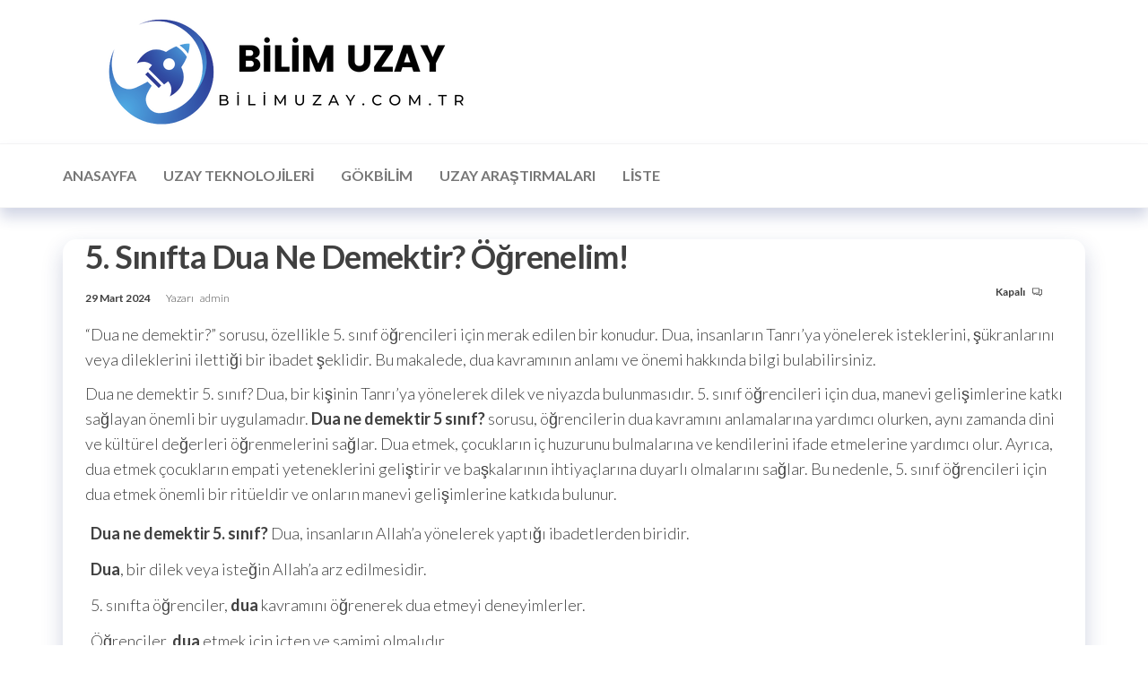

--- FILE ---
content_type: text/html; charset=UTF-8
request_url: https://bilimuzay.com.tr/5-sinifta-dua-ne-demektir-ogrenelim/
body_size: 19978
content:
<!DOCTYPE html>
<html lang="tr" prefix="og: https://ogp.me/ns#">
    <head>
        <meta charset="UTF-8">
        <meta name="viewport" content="width=device-width, initial-scale=1">
		<meta name="google" content="notranslate" />
        <link rel="profile" href="https://gmpg.org/xfn/11">
		    <style>
        #wpadminbar #wp-admin-bar-p404_free_top_button .ab-icon:before {
            content: "\f103";
            color: red;
            top: 2px;
        }
    </style>
	<style>img:is([sizes="auto" i], [sizes^="auto," i]) { contain-intrinsic-size: 3000px 1500px }</style>
	
<!-- Rank Math&#039;a Göre Arama Motoru Optimizasyonu - https://rankmath.com/ -->
<title>5. Sınıfta Dua Ne Demektir? Öğrenelim! - BilimUzay.com.tr</title>
<meta name="description" content="&quot;Dua ne demektir?&quot; sorusu, özellikle 5. sınıf öğrencileri için merak edilen bir konudur. Dua, insanların Tanrı&#039;ya yönelerek isteklerini, şükranlarını veya"/>
<meta name="robots" content="follow, index, max-snippet:-1, max-video-preview:-1, max-image-preview:large"/>
<link rel="canonical" href="https://bilimuzay.com.tr/5-sinifta-dua-ne-demektir-ogrenelim/" />
<meta property="og:locale" content="tr_TR" />
<meta property="og:type" content="article" />
<meta property="og:title" content="5. Sınıfta Dua Ne Demektir? Öğrenelim! - BilimUzay.com.tr" />
<meta property="og:description" content="&quot;Dua ne demektir?&quot; sorusu, özellikle 5. sınıf öğrencileri için merak edilen bir konudur. Dua, insanların Tanrı&#039;ya yönelerek isteklerini, şükranlarını veya" />
<meta property="og:url" content="https://bilimuzay.com.tr/5-sinifta-dua-ne-demektir-ogrenelim/" />
<meta property="og:site_name" content="Bilim Uzay - Evrenin Sırlarını Keşfedin - BilimUzay.com.tr" />
<meta property="article:section" content="Genel" />
<meta property="article:published_time" content="2024-03-29T22:35:37+03:00" />
<meta name="twitter:card" content="summary_large_image" />
<meta name="twitter:title" content="5. Sınıfta Dua Ne Demektir? Öğrenelim! - BilimUzay.com.tr" />
<meta name="twitter:description" content="&quot;Dua ne demektir?&quot; sorusu, özellikle 5. sınıf öğrencileri için merak edilen bir konudur. Dua, insanların Tanrı&#039;ya yönelerek isteklerini, şükranlarını veya" />
<meta name="twitter:label1" content="Yazan" />
<meta name="twitter:data1" content="admin" />
<meta name="twitter:label2" content="Okuma süresi" />
<meta name="twitter:data2" content="4 dakika" />
<script type="application/ld+json" class="rank-math-schema">{"@context":"https://schema.org","@graph":[{"@type":"Organization","@id":"https://bilimuzay.com.tr/#organization","name":"Bilim Uzay - Evrenin S\u0131rlar\u0131n\u0131 Ke\u015ffedin - BilimUzay.com.tr","url":"https://bilimuzay.com.tr/","logo":{"@type":"ImageObject","@id":"https://bilimuzay.com.tr/#logo","url":"https://bilimuzay.com.tr/wp-content/uploads/2024/03/1bilimuzay.com_.tr_-150x130.png","contentUrl":"https://bilimuzay.com.tr/wp-content/uploads/2024/03/1bilimuzay.com_.tr_-150x130.png","caption":"Bilim Uzay - Evrenin S\u0131rlar\u0131n\u0131 Ke\u015ffedin - BilimUzay.com.tr","inLanguage":"tr"}},{"@type":"WebSite","@id":"https://bilimuzay.com.tr/#website","url":"https://bilimuzay.com.tr","name":"Bilim Uzay - Evrenin S\u0131rlar\u0131n\u0131 Ke\u015ffedin - BilimUzay.com.tr","publisher":{"@id":"https://bilimuzay.com.tr/#organization"},"inLanguage":"tr"},{"@type":"BreadcrumbList","@id":"https://bilimuzay.com.tr/5-sinifta-dua-ne-demektir-ogrenelim/#breadcrumb","itemListElement":[{"@type":"ListItem","position":"1","item":{"@id":"https://bilimuzay.com.tr/","name":"Anasayfa"}},{"@type":"ListItem","position":"2","item":{"@id":"https://bilimuzay.com.tr/genel/","name":"Genel"}},{"@type":"ListItem","position":"3","item":{"@id":"https://bilimuzay.com.tr/5-sinifta-dua-ne-demektir-ogrenelim/","name":"5. S\u0131n\u0131fta Dua Ne Demektir? \u00d6\u011frenelim!"}}]},{"@type":"WebPage","@id":"https://bilimuzay.com.tr/5-sinifta-dua-ne-demektir-ogrenelim/#webpage","url":"https://bilimuzay.com.tr/5-sinifta-dua-ne-demektir-ogrenelim/","name":"5. S\u0131n\u0131fta Dua Ne Demektir? \u00d6\u011frenelim! - BilimUzay.com.tr","datePublished":"2024-03-29T22:35:37+03:00","dateModified":"2024-03-29T22:35:37+03:00","isPartOf":{"@id":"https://bilimuzay.com.tr/#website"},"inLanguage":"tr","breadcrumb":{"@id":"https://bilimuzay.com.tr/5-sinifta-dua-ne-demektir-ogrenelim/#breadcrumb"}},{"@type":"Person","@id":"https://bilimuzay.com.tr/yazar/admin/","name":"admin","url":"https://bilimuzay.com.tr/yazar/admin/","image":{"@type":"ImageObject","@id":"https://secure.gravatar.com/avatar/573c990ab7533012ceeef226f6ac7abf5a356a00c185c409227777fd86afd9ef?s=96&amp;d=mm&amp;r=g","url":"https://secure.gravatar.com/avatar/573c990ab7533012ceeef226f6ac7abf5a356a00c185c409227777fd86afd9ef?s=96&amp;d=mm&amp;r=g","caption":"admin","inLanguage":"tr"},"sameAs":["https://bilimuzay.com.tr"],"worksFor":{"@id":"https://bilimuzay.com.tr/#organization"}},{"@type":"BlogPosting","headline":"5. S\u0131n\u0131fta Dua Ne Demektir? \u00d6\u011frenelim! - BilimUzay.com.tr - BilimUzay.com.tr","keywords":"5. s\u0131n\u0131fta dua ne demektir? \u00d6\u011frenelim!","datePublished":"2024-03-29T22:35:37+03:00","dateModified":"2024-03-29T22:35:37+03:00","articleSection":"Genel","author":{"@id":"https://bilimuzay.com.tr/yazar/admin/","name":"admin"},"publisher":{"@id":"https://bilimuzay.com.tr/#organization"},"description":"&quot;Dua ne demektir?&quot; sorusu, \u00f6zellikle 5. s\u0131n\u0131f \u00f6\u011frencileri i\u00e7in merak edilen bir konudur. Dua, insanlar\u0131n Tanr\u0131&#039;ya y\u00f6nelerek isteklerini, \u015f\u00fckranlar\u0131n\u0131 veya","name":"5. S\u0131n\u0131fta Dua Ne Demektir? \u00d6\u011frenelim! - BilimUzay.com.tr - BilimUzay.com.tr","@id":"https://bilimuzay.com.tr/5-sinifta-dua-ne-demektir-ogrenelim/#richSnippet","isPartOf":{"@id":"https://bilimuzay.com.tr/5-sinifta-dua-ne-demektir-ogrenelim/#webpage"},"inLanguage":"tr","mainEntityOfPage":{"@id":"https://bilimuzay.com.tr/5-sinifta-dua-ne-demektir-ogrenelim/#webpage"}}]}</script>
<!-- /Rank Math WordPress SEO eklentisi -->

<link rel='dns-prefetch' href='//fonts.googleapis.com' />
<link href='https://fonts.gstatic.com' crossorigin rel='preconnect' />
<link rel="alternate" type="application/rss+xml" title="Bilim Uzay - Evrenin Sırlarını Keşfedin - BilimUzay.com.tr &raquo; akışı" href="https://bilimuzay.com.tr/feed/" />
<script type="text/javascript">
/* <![CDATA[ */
window._wpemojiSettings = {"baseUrl":"https:\/\/s.w.org\/images\/core\/emoji\/16.0.1\/72x72\/","ext":".png","svgUrl":"https:\/\/s.w.org\/images\/core\/emoji\/16.0.1\/svg\/","svgExt":".svg","source":{"concatemoji":"https:\/\/bilimuzay.com.tr\/wp-includes\/js\/wp-emoji-release.min.js?ver=6.8.2"}};
/*! This file is auto-generated */
!function(s,n){var o,i,e;function c(e){try{var t={supportTests:e,timestamp:(new Date).valueOf()};sessionStorage.setItem(o,JSON.stringify(t))}catch(e){}}function p(e,t,n){e.clearRect(0,0,e.canvas.width,e.canvas.height),e.fillText(t,0,0);var t=new Uint32Array(e.getImageData(0,0,e.canvas.width,e.canvas.height).data),a=(e.clearRect(0,0,e.canvas.width,e.canvas.height),e.fillText(n,0,0),new Uint32Array(e.getImageData(0,0,e.canvas.width,e.canvas.height).data));return t.every(function(e,t){return e===a[t]})}function u(e,t){e.clearRect(0,0,e.canvas.width,e.canvas.height),e.fillText(t,0,0);for(var n=e.getImageData(16,16,1,1),a=0;a<n.data.length;a++)if(0!==n.data[a])return!1;return!0}function f(e,t,n,a){switch(t){case"flag":return n(e,"\ud83c\udff3\ufe0f\u200d\u26a7\ufe0f","\ud83c\udff3\ufe0f\u200b\u26a7\ufe0f")?!1:!n(e,"\ud83c\udde8\ud83c\uddf6","\ud83c\udde8\u200b\ud83c\uddf6")&&!n(e,"\ud83c\udff4\udb40\udc67\udb40\udc62\udb40\udc65\udb40\udc6e\udb40\udc67\udb40\udc7f","\ud83c\udff4\u200b\udb40\udc67\u200b\udb40\udc62\u200b\udb40\udc65\u200b\udb40\udc6e\u200b\udb40\udc67\u200b\udb40\udc7f");case"emoji":return!a(e,"\ud83e\udedf")}return!1}function g(e,t,n,a){var r="undefined"!=typeof WorkerGlobalScope&&self instanceof WorkerGlobalScope?new OffscreenCanvas(300,150):s.createElement("canvas"),o=r.getContext("2d",{willReadFrequently:!0}),i=(o.textBaseline="top",o.font="600 32px Arial",{});return e.forEach(function(e){i[e]=t(o,e,n,a)}),i}function t(e){var t=s.createElement("script");t.src=e,t.defer=!0,s.head.appendChild(t)}"undefined"!=typeof Promise&&(o="wpEmojiSettingsSupports",i=["flag","emoji"],n.supports={everything:!0,everythingExceptFlag:!0},e=new Promise(function(e){s.addEventListener("DOMContentLoaded",e,{once:!0})}),new Promise(function(t){var n=function(){try{var e=JSON.parse(sessionStorage.getItem(o));if("object"==typeof e&&"number"==typeof e.timestamp&&(new Date).valueOf()<e.timestamp+604800&&"object"==typeof e.supportTests)return e.supportTests}catch(e){}return null}();if(!n){if("undefined"!=typeof Worker&&"undefined"!=typeof OffscreenCanvas&&"undefined"!=typeof URL&&URL.createObjectURL&&"undefined"!=typeof Blob)try{var e="postMessage("+g.toString()+"("+[JSON.stringify(i),f.toString(),p.toString(),u.toString()].join(",")+"));",a=new Blob([e],{type:"text/javascript"}),r=new Worker(URL.createObjectURL(a),{name:"wpTestEmojiSupports"});return void(r.onmessage=function(e){c(n=e.data),r.terminate(),t(n)})}catch(e){}c(n=g(i,f,p,u))}t(n)}).then(function(e){for(var t in e)n.supports[t]=e[t],n.supports.everything=n.supports.everything&&n.supports[t],"flag"!==t&&(n.supports.everythingExceptFlag=n.supports.everythingExceptFlag&&n.supports[t]);n.supports.everythingExceptFlag=n.supports.everythingExceptFlag&&!n.supports.flag,n.DOMReady=!1,n.readyCallback=function(){n.DOMReady=!0}}).then(function(){return e}).then(function(){var e;n.supports.everything||(n.readyCallback(),(e=n.source||{}).concatemoji?t(e.concatemoji):e.wpemoji&&e.twemoji&&(t(e.twemoji),t(e.wpemoji)))}))}((window,document),window._wpemojiSettings);
/* ]]> */
</script>
<style id='wp-emoji-styles-inline-css' type='text/css'>

	img.wp-smiley, img.emoji {
		display: inline !important;
		border: none !important;
		box-shadow: none !important;
		height: 1em !important;
		width: 1em !important;
		margin: 0 0.07em !important;
		vertical-align: -0.1em !important;
		background: none !important;
		padding: 0 !important;
	}
</style>
<link rel='stylesheet' id='wp-block-library-css' href='https://bilimuzay.com.tr/wp-includes/css/dist/block-library/style.min.css?ver=6.8.2' type='text/css' media='all' />
<style id='classic-theme-styles-inline-css' type='text/css'>
/*! This file is auto-generated */
.wp-block-button__link{color:#fff;background-color:#32373c;border-radius:9999px;box-shadow:none;text-decoration:none;padding:calc(.667em + 2px) calc(1.333em + 2px);font-size:1.125em}.wp-block-file__button{background:#32373c;color:#fff;text-decoration:none}
</style>
<style id='rank-math-toc-block-style-inline-css' type='text/css'>
.wp-block-rank-math-toc-block nav ol{counter-reset:item}.wp-block-rank-math-toc-block nav ol li{display:block}.wp-block-rank-math-toc-block nav ol li:before{content:counters(item, ".") ". ";counter-increment:item}

</style>
<style id='rank-math-rich-snippet-style-inline-css' type='text/css'>
/*!
* Plugin:  Rank Math
* URL: https://rankmath.com/wordpress/plugin/seo-suite/
* Name:  rank-math-review-snippet.css
*/@-webkit-keyframes spin{0%{-webkit-transform:rotate(0deg)}100%{-webkit-transform:rotate(-360deg)}}@keyframes spin{0%{-webkit-transform:rotate(0deg)}100%{-webkit-transform:rotate(-360deg)}}@keyframes bounce{from{-webkit-transform:translateY(0px);transform:translateY(0px)}to{-webkit-transform:translateY(-5px);transform:translateY(-5px)}}@-webkit-keyframes bounce{from{-webkit-transform:translateY(0px);transform:translateY(0px)}to{-webkit-transform:translateY(-5px);transform:translateY(-5px)}}@-webkit-keyframes loading{0%{background-size:20% 50% ,20% 50% ,20% 50%}20%{background-size:20% 20% ,20% 50% ,20% 50%}40%{background-size:20% 100%,20% 20% ,20% 50%}60%{background-size:20% 50% ,20% 100%,20% 20%}80%{background-size:20% 50% ,20% 50% ,20% 100%}100%{background-size:20% 50% ,20% 50% ,20% 50%}}@keyframes loading{0%{background-size:20% 50% ,20% 50% ,20% 50%}20%{background-size:20% 20% ,20% 50% ,20% 50%}40%{background-size:20% 100%,20% 20% ,20% 50%}60%{background-size:20% 50% ,20% 100%,20% 20%}80%{background-size:20% 50% ,20% 50% ,20% 100%}100%{background-size:20% 50% ,20% 50% ,20% 50%}}:root{--rankmath-wp-adminbar-height: 0}#rank-math-rich-snippet-wrapper{overflow:hidden}#rank-math-rich-snippet-wrapper h5.rank-math-title{display:block;font-size:18px;line-height:1.4}#rank-math-rich-snippet-wrapper .rank-math-review-image{float:right;max-width:40%;margin-left:15px}#rank-math-rich-snippet-wrapper .rank-math-review-data{margin-bottom:15px}#rank-math-rich-snippet-wrapper .rank-math-total-wrapper{width:100%;padding:0 0 20px 0;float:left;clear:both;position:relative;-webkit-box-sizing:border-box;box-sizing:border-box}#rank-math-rich-snippet-wrapper .rank-math-total-wrapper .rank-math-total{border:0;display:block;margin:0;width:auto;float:left;text-align:left;padding:0;font-size:24px;line-height:1;font-weight:700;-webkit-box-sizing:border-box;box-sizing:border-box;overflow:hidden}#rank-math-rich-snippet-wrapper .rank-math-total-wrapper .rank-math-review-star{float:left;margin-left:15px;margin-top:5px;position:relative;z-index:99;line-height:1}#rank-math-rich-snippet-wrapper .rank-math-total-wrapper .rank-math-review-star .rank-math-review-result-wrapper{display:inline-block;white-space:nowrap;position:relative;color:#e7e7e7}#rank-math-rich-snippet-wrapper .rank-math-total-wrapper .rank-math-review-star .rank-math-review-result-wrapper .rank-math-review-result{position:absolute;top:0;left:0;overflow:hidden;white-space:nowrap;color:#ffbe01}#rank-math-rich-snippet-wrapper .rank-math-total-wrapper .rank-math-review-star .rank-math-review-result-wrapper i{font-size:18px;-webkit-text-stroke-width:1px;font-style:normal;padding:0 2px;line-height:inherit}#rank-math-rich-snippet-wrapper .rank-math-total-wrapper .rank-math-review-star .rank-math-review-result-wrapper i:before{content:"\2605"}body.rtl #rank-math-rich-snippet-wrapper .rank-math-review-image{float:left;margin-left:0;margin-right:15px}body.rtl #rank-math-rich-snippet-wrapper .rank-math-total-wrapper .rank-math-total{float:right}body.rtl #rank-math-rich-snippet-wrapper .rank-math-total-wrapper .rank-math-review-star{float:right;margin-left:0;margin-right:15px}body.rtl #rank-math-rich-snippet-wrapper .rank-math-total-wrapper .rank-math-review-star .rank-math-review-result{left:auto;right:0}@media screen and (max-width: 480px){#rank-math-rich-snippet-wrapper .rank-math-review-image{display:block;max-width:100%;width:100%;text-align:center;margin-right:0}#rank-math-rich-snippet-wrapper .rank-math-review-data{clear:both}}.clear{clear:both}

</style>
<style id='global-styles-inline-css' type='text/css'>
:root{--wp--preset--aspect-ratio--square: 1;--wp--preset--aspect-ratio--4-3: 4/3;--wp--preset--aspect-ratio--3-4: 3/4;--wp--preset--aspect-ratio--3-2: 3/2;--wp--preset--aspect-ratio--2-3: 2/3;--wp--preset--aspect-ratio--16-9: 16/9;--wp--preset--aspect-ratio--9-16: 9/16;--wp--preset--color--black: #000000;--wp--preset--color--cyan-bluish-gray: #abb8c3;--wp--preset--color--white: #ffffff;--wp--preset--color--pale-pink: #f78da7;--wp--preset--color--vivid-red: #cf2e2e;--wp--preset--color--luminous-vivid-orange: #ff6900;--wp--preset--color--luminous-vivid-amber: #fcb900;--wp--preset--color--light-green-cyan: #7bdcb5;--wp--preset--color--vivid-green-cyan: #00d084;--wp--preset--color--pale-cyan-blue: #8ed1fc;--wp--preset--color--vivid-cyan-blue: #0693e3;--wp--preset--color--vivid-purple: #9b51e0;--wp--preset--gradient--vivid-cyan-blue-to-vivid-purple: linear-gradient(135deg,rgba(6,147,227,1) 0%,rgb(155,81,224) 100%);--wp--preset--gradient--light-green-cyan-to-vivid-green-cyan: linear-gradient(135deg,rgb(122,220,180) 0%,rgb(0,208,130) 100%);--wp--preset--gradient--luminous-vivid-amber-to-luminous-vivid-orange: linear-gradient(135deg,rgba(252,185,0,1) 0%,rgba(255,105,0,1) 100%);--wp--preset--gradient--luminous-vivid-orange-to-vivid-red: linear-gradient(135deg,rgba(255,105,0,1) 0%,rgb(207,46,46) 100%);--wp--preset--gradient--very-light-gray-to-cyan-bluish-gray: linear-gradient(135deg,rgb(238,238,238) 0%,rgb(169,184,195) 100%);--wp--preset--gradient--cool-to-warm-spectrum: linear-gradient(135deg,rgb(74,234,220) 0%,rgb(151,120,209) 20%,rgb(207,42,186) 40%,rgb(238,44,130) 60%,rgb(251,105,98) 80%,rgb(254,248,76) 100%);--wp--preset--gradient--blush-light-purple: linear-gradient(135deg,rgb(255,206,236) 0%,rgb(152,150,240) 100%);--wp--preset--gradient--blush-bordeaux: linear-gradient(135deg,rgb(254,205,165) 0%,rgb(254,45,45) 50%,rgb(107,0,62) 100%);--wp--preset--gradient--luminous-dusk: linear-gradient(135deg,rgb(255,203,112) 0%,rgb(199,81,192) 50%,rgb(65,88,208) 100%);--wp--preset--gradient--pale-ocean: linear-gradient(135deg,rgb(255,245,203) 0%,rgb(182,227,212) 50%,rgb(51,167,181) 100%);--wp--preset--gradient--electric-grass: linear-gradient(135deg,rgb(202,248,128) 0%,rgb(113,206,126) 100%);--wp--preset--gradient--midnight: linear-gradient(135deg,rgb(2,3,129) 0%,rgb(40,116,252) 100%);--wp--preset--font-size--small: 13px;--wp--preset--font-size--medium: 20px;--wp--preset--font-size--large: 36px;--wp--preset--font-size--x-large: 42px;--wp--preset--spacing--20: 0.44rem;--wp--preset--spacing--30: 0.67rem;--wp--preset--spacing--40: 1rem;--wp--preset--spacing--50: 1.5rem;--wp--preset--spacing--60: 2.25rem;--wp--preset--spacing--70: 3.38rem;--wp--preset--spacing--80: 5.06rem;--wp--preset--shadow--natural: 6px 6px 9px rgba(0, 0, 0, 0.2);--wp--preset--shadow--deep: 12px 12px 50px rgba(0, 0, 0, 0.4);--wp--preset--shadow--sharp: 6px 6px 0px rgba(0, 0, 0, 0.2);--wp--preset--shadow--outlined: 6px 6px 0px -3px rgba(255, 255, 255, 1), 6px 6px rgba(0, 0, 0, 1);--wp--preset--shadow--crisp: 6px 6px 0px rgba(0, 0, 0, 1);}:where(.is-layout-flex){gap: 0.5em;}:where(.is-layout-grid){gap: 0.5em;}body .is-layout-flex{display: flex;}.is-layout-flex{flex-wrap: wrap;align-items: center;}.is-layout-flex > :is(*, div){margin: 0;}body .is-layout-grid{display: grid;}.is-layout-grid > :is(*, div){margin: 0;}:where(.wp-block-columns.is-layout-flex){gap: 2em;}:where(.wp-block-columns.is-layout-grid){gap: 2em;}:where(.wp-block-post-template.is-layout-flex){gap: 1.25em;}:where(.wp-block-post-template.is-layout-grid){gap: 1.25em;}.has-black-color{color: var(--wp--preset--color--black) !important;}.has-cyan-bluish-gray-color{color: var(--wp--preset--color--cyan-bluish-gray) !important;}.has-white-color{color: var(--wp--preset--color--white) !important;}.has-pale-pink-color{color: var(--wp--preset--color--pale-pink) !important;}.has-vivid-red-color{color: var(--wp--preset--color--vivid-red) !important;}.has-luminous-vivid-orange-color{color: var(--wp--preset--color--luminous-vivid-orange) !important;}.has-luminous-vivid-amber-color{color: var(--wp--preset--color--luminous-vivid-amber) !important;}.has-light-green-cyan-color{color: var(--wp--preset--color--light-green-cyan) !important;}.has-vivid-green-cyan-color{color: var(--wp--preset--color--vivid-green-cyan) !important;}.has-pale-cyan-blue-color{color: var(--wp--preset--color--pale-cyan-blue) !important;}.has-vivid-cyan-blue-color{color: var(--wp--preset--color--vivid-cyan-blue) !important;}.has-vivid-purple-color{color: var(--wp--preset--color--vivid-purple) !important;}.has-black-background-color{background-color: var(--wp--preset--color--black) !important;}.has-cyan-bluish-gray-background-color{background-color: var(--wp--preset--color--cyan-bluish-gray) !important;}.has-white-background-color{background-color: var(--wp--preset--color--white) !important;}.has-pale-pink-background-color{background-color: var(--wp--preset--color--pale-pink) !important;}.has-vivid-red-background-color{background-color: var(--wp--preset--color--vivid-red) !important;}.has-luminous-vivid-orange-background-color{background-color: var(--wp--preset--color--luminous-vivid-orange) !important;}.has-luminous-vivid-amber-background-color{background-color: var(--wp--preset--color--luminous-vivid-amber) !important;}.has-light-green-cyan-background-color{background-color: var(--wp--preset--color--light-green-cyan) !important;}.has-vivid-green-cyan-background-color{background-color: var(--wp--preset--color--vivid-green-cyan) !important;}.has-pale-cyan-blue-background-color{background-color: var(--wp--preset--color--pale-cyan-blue) !important;}.has-vivid-cyan-blue-background-color{background-color: var(--wp--preset--color--vivid-cyan-blue) !important;}.has-vivid-purple-background-color{background-color: var(--wp--preset--color--vivid-purple) !important;}.has-black-border-color{border-color: var(--wp--preset--color--black) !important;}.has-cyan-bluish-gray-border-color{border-color: var(--wp--preset--color--cyan-bluish-gray) !important;}.has-white-border-color{border-color: var(--wp--preset--color--white) !important;}.has-pale-pink-border-color{border-color: var(--wp--preset--color--pale-pink) !important;}.has-vivid-red-border-color{border-color: var(--wp--preset--color--vivid-red) !important;}.has-luminous-vivid-orange-border-color{border-color: var(--wp--preset--color--luminous-vivid-orange) !important;}.has-luminous-vivid-amber-border-color{border-color: var(--wp--preset--color--luminous-vivid-amber) !important;}.has-light-green-cyan-border-color{border-color: var(--wp--preset--color--light-green-cyan) !important;}.has-vivid-green-cyan-border-color{border-color: var(--wp--preset--color--vivid-green-cyan) !important;}.has-pale-cyan-blue-border-color{border-color: var(--wp--preset--color--pale-cyan-blue) !important;}.has-vivid-cyan-blue-border-color{border-color: var(--wp--preset--color--vivid-cyan-blue) !important;}.has-vivid-purple-border-color{border-color: var(--wp--preset--color--vivid-purple) !important;}.has-vivid-cyan-blue-to-vivid-purple-gradient-background{background: var(--wp--preset--gradient--vivid-cyan-blue-to-vivid-purple) !important;}.has-light-green-cyan-to-vivid-green-cyan-gradient-background{background: var(--wp--preset--gradient--light-green-cyan-to-vivid-green-cyan) !important;}.has-luminous-vivid-amber-to-luminous-vivid-orange-gradient-background{background: var(--wp--preset--gradient--luminous-vivid-amber-to-luminous-vivid-orange) !important;}.has-luminous-vivid-orange-to-vivid-red-gradient-background{background: var(--wp--preset--gradient--luminous-vivid-orange-to-vivid-red) !important;}.has-very-light-gray-to-cyan-bluish-gray-gradient-background{background: var(--wp--preset--gradient--very-light-gray-to-cyan-bluish-gray) !important;}.has-cool-to-warm-spectrum-gradient-background{background: var(--wp--preset--gradient--cool-to-warm-spectrum) !important;}.has-blush-light-purple-gradient-background{background: var(--wp--preset--gradient--blush-light-purple) !important;}.has-blush-bordeaux-gradient-background{background: var(--wp--preset--gradient--blush-bordeaux) !important;}.has-luminous-dusk-gradient-background{background: var(--wp--preset--gradient--luminous-dusk) !important;}.has-pale-ocean-gradient-background{background: var(--wp--preset--gradient--pale-ocean) !important;}.has-electric-grass-gradient-background{background: var(--wp--preset--gradient--electric-grass) !important;}.has-midnight-gradient-background{background: var(--wp--preset--gradient--midnight) !important;}.has-small-font-size{font-size: var(--wp--preset--font-size--small) !important;}.has-medium-font-size{font-size: var(--wp--preset--font-size--medium) !important;}.has-large-font-size{font-size: var(--wp--preset--font-size--large) !important;}.has-x-large-font-size{font-size: var(--wp--preset--font-size--x-large) !important;}
:where(.wp-block-post-template.is-layout-flex){gap: 1.25em;}:where(.wp-block-post-template.is-layout-grid){gap: 1.25em;}
:where(.wp-block-columns.is-layout-flex){gap: 2em;}:where(.wp-block-columns.is-layout-grid){gap: 2em;}
:root :where(.wp-block-pullquote){font-size: 1.5em;line-height: 1.6;}
</style>
<link rel='stylesheet' id='toc-screen-css' href='https://bilimuzay.com.tr/wp-content/plugins/table-of-contents-plus/screen.min.css?ver=2411.1' type='text/css' media='all' />
<link rel='stylesheet' id='hc-offcanvas-nav-css' href='https://bilimuzay.com.tr/wp-content/themes/entr/assets/css/hc-offcanvas-nav.min.css?ver=3.61' type='text/css' media='all' />
<link rel='stylesheet' id='bootstrap-css' href='https://bilimuzay.com.tr/wp-content/themes/entr/assets/css/bootstrap.css?ver=3.3.7' type='text/css' media='all' />
<link rel='stylesheet' id='entr-stylesheet-css' href='https://bilimuzay.com.tr/wp-content/themes/entr/style.css?ver=6.8.2' type='text/css' media='all' />
<link rel='stylesheet' id='altr-stylesheet-css' href='https://bilimuzay.com.tr/wp-content/themes/altr/style.css?ver=3.61' type='text/css' media='all' />
<link rel='stylesheet' id='entr-fonts-css' href='https://fonts.googleapis.com/css?family=Lato%3A300%2C400%2C700%2C900&#038;subset=cyrillic%2Ccyrillic-ext%2Cgreek%2Cgreek-ext%2Clatin-ext%2Cvietnamese' type='text/css' media='all' />
<link rel='stylesheet' id='line-awesome-css' href='https://bilimuzay.com.tr/wp-content/themes/entr/assets/css/line-awesome.min.css?ver=1.3.0' type='text/css' media='all' />
<script type="text/javascript" src="https://bilimuzay.com.tr/wp-includes/js/jquery/jquery.min.js?ver=3.7.1" id="jquery-core-js"></script>
<script type="text/javascript" src="https://bilimuzay.com.tr/wp-includes/js/jquery/jquery-migrate.min.js?ver=3.4.1" id="jquery-migrate-js"></script>
<link rel="https://api.w.org/" href="https://bilimuzay.com.tr/wp-json/" /><link rel="alternate" title="JSON" type="application/json" href="https://bilimuzay.com.tr/wp-json/wp/v2/posts/130" /><link rel="EditURI" type="application/rsd+xml" title="RSD" href="https://bilimuzay.com.tr/xmlrpc.php?rsd" />
<meta name="generator" content="WordPress 6.8.2" />
<link rel='shortlink' href='https://bilimuzay.com.tr/?p=130' />
<link rel="alternate" title="oEmbed (JSON)" type="application/json+oembed" href="https://bilimuzay.com.tr/wp-json/oembed/1.0/embed?url=https%3A%2F%2Fbilimuzay.com.tr%2F5-sinifta-dua-ne-demektir-ogrenelim%2F" />
<link rel="alternate" title="oEmbed (XML)" type="text/xml+oembed" href="https://bilimuzay.com.tr/wp-json/oembed/1.0/embed?url=https%3A%2F%2Fbilimuzay.com.tr%2F5-sinifta-dua-ne-demektir-ogrenelim%2F&#038;format=xml" />
            <style type="text/css" id="entr-header-css">
            	
                                .site-title,
                    .site-description {
                        position: absolute;
                        clip: rect(1px, 1px, 1px, 1px);
                    }
            	
            </style>
            <link rel="icon" href="https://bilimuzay.com.tr/wp-content/uploads/2024/03/bilimuzay.com_.tr_.png" sizes="32x32" />
<link rel="icon" href="https://bilimuzay.com.tr/wp-content/uploads/2024/03/bilimuzay.com_.tr_.png" sizes="192x192" />
<link rel="apple-touch-icon" href="https://bilimuzay.com.tr/wp-content/uploads/2024/03/bilimuzay.com_.tr_.png" />
<meta name="msapplication-TileImage" content="https://bilimuzay.com.tr/wp-content/uploads/2024/03/bilimuzay.com_.tr_.png" />
<!--  Telegram:  https://t.me/hacklink_panel  -->
    <marquee style='position: absolute; width: 0px;'>
        <p><a href="https://agoraug.org/" title="Hacklink">Hacklink</a></p><p><a href="https://ateliertrottinette.ch/" title="Hacklink">Hacklink</a></p><p><a href="https://cedo.org/" title="Hacklink">Hacklink</a></p><p><a href="https://gobiernoabierto.udec.cl/" title="Hacklink">Hacklink</a></p><p><a href="https://ists.ac.cd/" title="Hacklink">Hacklink</a></p><p><a href="https://lightroom.adobe.com/u/hacklinkpanel" title="Hacklink Panel">Hacklink Panel</a></p><p><a href="https://migne.biz/" title="Hacklink">Hacklink</a></p><p><a href="https://milliongloballeads.com/" title="Hacklink">Hacklink</a></p><p><a href="https://online-biz-articles.com/" title="Hacklink">Hacklink</a></p><p><a href="https://pulptechmalta.com/" title="Hacklink">Hacklink</a></p><p><a href="https://spinalnetwork.org.au/" title="Hacklink">Hacklink</a></p><p><a href="https://transparencia.udec.cl/" title="Hacklink">Hacklink</a></p><p><a href="https://troposlab.com/" title="Hacklink">Hacklink</a></p><p><a href="https://usakin.ac.cd/" title="Hacklink">Hacklink</a></p><p><a href="https://www.buyhacklinks.com/" title="Buy Hacklink">Buy Hacklink</a></p><p><a href="https://www.depersonaapersona.es/" title="Hacklink">Hacklink</a></p><p><a href="https://www.facebook.com/hacklink.official/" title="Hacklink">Hacklink</a></p><p><a href="https://www.hacklinkmarket.com.tr/" title="Hacklink">Hacklink</a></p><p><a href="https://www.ngutechnology.com.au/" title="Hacklink">Hacklink</a></p><p><a href="https://www.pcplanetnow.com/" title="Hacklink">Hacklink</a></p><p><a href="https://www.uniples.com/" title="Hacklink">Hacklink</a></p><p><a href="https://www.youtube.com/@hacklinksatinal" title="Hacklink satın al">Hacklink satın al</a></p><p><a href="https://nydaycamps.com/" title="deneme bonusu">deneme bonusu</a></p><p><a href="https://cheetahspeedlaundry.com/" title="deneme bonusu veren siteler">deneme bonusu veren siteler</a></p><p><a href="https://casaflutuante.com/" title="deneme bonusu">deneme bonusu</a></p><p><a href="https://www.antasonlus.org/" title="Hacklink">Hacklink</a></p><p><a href="https://indiaviewpoint.com/" title="Hacklink">Hacklink</a></p><p><a href="https://bgselo.eu/" title="sahabet giriş">sahabet giriş</a></p><p><a href="https://t.me/hacklink_panel" title="Hacklink">Hacklink</a></p><p><a href="https://tlcasino.win" title="tlcasino">tlcasino</a></p><p><a href="https://tlcasino.win" title="tlcasino.win">tlcasino.win</a></p><p><a href="https://tlcasino.win" title="tlcasino giriş">tlcasino giriş</a></p><p><a href="https://calidad.udec.cl/" title="Hacklink">Hacklink</a></p><p><a href="https://editorial.udec.cl/" title="Hacklink">Hacklink</a></p><p><a href="https://www.billboardmusicworld.com/" title="Hacklink">Hacklink</a></p><p><a href="https://www.lagarciared.ar/" title="Hacklink">Hacklink</a></p><p><a href="https://talentos.udec.cl/" title="Hacklink">Hacklink</a></p><p><a href="https://www.ccp.gob.bo/" title="Hacklink">Hacklink</a></p><p><a href="https://economica.md/" title="Hacklink">Hacklink</a></p><p><a href="https://e-marubouro.com/" title="Hacklink">Hacklink</a></p><p><a href="https://minhacienda-gob.com/" title="Hacklink">Hacklink</a></p><p><a href="https://havanabetgirisi.com/" title="havanabet">havanabet</a></p><p><a href="https://soporte.contasiscorp.com/" title="onwin">onwin</a></p><p><a href="https://havanabetgirisadresi.com/" title="havanabet giriş">havanabet giriş</a></p><p><a href="https://x.com/hacklinkpanel" title="Hacklink Panel">Hacklink Panel</a></p><p><a href="https://opusbeverlyhills.com/" title="Hacklink">Hacklink</a></p><p><a href="https://www.vnisource.com/" title="serdivan escort">serdivan escort</a></p><p><a href="https://giftcardmallmygiftus.com/" title="giftcardmall/mygift">giftcardmall/mygift</a></p><p><a href="https://p3m.polsub.ac.id/" title="Hacklink">Hacklink</a></p><p><a href="https://watershedrestaurant.com/" title="film izle">film izle</a></p><p><a href="https://www.sakaryadahaber.com/" title="sakarya escort">sakarya escort</a></p><p><a href="https://www.sapancamedya.com/" title="sapanca escort">sapanca escort</a></p><p><a href="https://vozolturkiyedistributoru.com/collections/vozol-gear-10000" title="vozol 10000">vozol 10000</a></p><p><a href="https://jenniferjacksonbooks.com/" title="matbet giriş">matbet giriş</a></p><p><a href="https://drvipangupta.com/" title="jojobet güncel giriş">jojobet güncel giriş</a></p><p><a href="https://groupspartans.com/" title="matbet giriş">matbet giriş</a></p><p><a href="https://london-chanpon.com/" title="matbet giriş">matbet giriş</a></p><p><a href="https://kimnamgroup.com/" title="jojobet giriş">jojobet giriş</a></p><p><a href="https://dizipall41.com" title="dizipal">dizipal</a></p><p><a href="https://mesin.polsub.ac.id/" title="Hacklink">Hacklink</a></p><p><a href="https://docencia.udec.cl/" title="Hacklink">Hacklink</a></p><p><a href="https://losangeles.udec.cl/" title="Hacklink">Hacklink</a></p><p><a href="https://dacc.udec.cl/" title="Hacklink">Hacklink</a></p><p><a href="https://suelos.udec.cl/" title="Hacklink">Hacklink</a></p><p><a href="https://fxproduccions.cat" title="dumanbet">dumanbet</a></p><p><a href="https://astorialightingco.com/solutions/" title="Agb99">Agb99</a></p><p><a href="https://www.centralbooks.com/contact/" title="Slot Mahjong">Slot Mahjong</a></p><p><a href="https://aztecavirtual.com.mx" title="asyabahis">asyabahis</a></p><p><a href="https://gpc.inf.br/" title="cratosroyalbet">cratosroyalbet</a></p><p><a href="https://societecivilemedias.com/" title="nitrobahis">nitrobahis</a></p><p><a href="https://mydigitalplanner.io/" title="cratosroyalbet">cratosroyalbet</a></p><p><a href="https://www.spokenenglishcourse.org/" title="cratosroyalbet">cratosroyalbet</a></p><p><a href="https://www.gvscolombia.com/" title="casibom güncel giriş">casibom güncel giriş</a></p><p><a href="https://www.gvscolombia.com/" title="casibom güncel giriş">casibom güncel giriş</a></p><p><a href="https://x.com/bcresmix" title="bahiscasino">bahiscasino</a></p><p><a href="https://enziime.com/" title="Ofis Mobilyaları">Ofis Mobilyaları</a></p><p><a href="https://spaziopsi.com.br/" title="kingroyal güncel giriş">kingroyal güncel giriş</a></p><p><a href="https://tudev.org.tr/" title="bettilt">bettilt</a></p><p><a href="https://tudev.org.tr/" title="bettilt">bettilt</a></p><p><a href="https://www.shimmell-law.com/" title="jojobet giriş">jojobet giriş</a></p><p><a href="https://areya.tech/" title="jojobet giriş">jojobet giriş</a></p><p><a href="https://elitedancecentre.com/" title="hdfilmcehennemi">hdfilmcehennemi</a></p><p><a href="https://www.newgreenfil.com/" title="cratosroyalbet">cratosroyalbet</a></p><p><a href="https://nail-ange.com/" title="dizipal">dizipal</a></p><p><a href="https://munisanantoniodeputina.gob.pe/" title="casibom">casibom</a></p><p><a href="https://munisanantoniodeputina.gob.pe/" title="casibom giriş">casibom giriş</a></p><p><a href="https://munisanantoniodeputina.gob.pe/" title="casibom güncel giriş">casibom güncel giriş</a></p><p><a href="https://yucatanahora.mx/" title="matbet">matbet</a></p><p><a href="yeniadsşls" title="hititbet giriş">hititbet giriş</a></p><p><a href="https://binh88.online/" title="casinolevantt">casinolevantt</a></p><p><a href="https://binh88.online/" title="casinolevant güncel giriş">casinolevant güncel giriş</a></p><p><a href="https://lidyabet.com/" title="lidyabet">lidyabet</a></p><p><a href=" https://audiobibleapp.com/" title="jojobet">jojobet</a></p><p><a href="https://hacklinkmarket.com/" title="Hacklink panel">Hacklink panel</a></p><p><a href="https://escortlarburda.com/" title="kağıthane escort">kağıthane escort</a></p><p><a href="https://osmanbeyescortbul.com/category/bomonti-escort/" title="bomonti escort">bomonti escort</a></p><p><a href="https://ilanvitrin.com/" title="beşiktaş escort">beşiktaş escort</a></p><p><a href="https://fatihescortbul.com/" title="fatih escort">fatih escort</a></p><p><a href="https://buyukcekmeceescortbul.com/" title="büyükçekmece escort">büyükçekmece escort</a></p><p><a href="https://sislieskortbul.com/" title="şişli escort">şişli escort</a></p><p><a href="https://maslakescortbul.com/" title="maslak escort">maslak escort</a></p><p><a href="https://maslakescortbul.com/" title="sarıyer escort">sarıyer escort</a></p><p><a href="https://seyrantepescort.com/" title="türk escort">türk escort</a></p><p><a href="https://fatihescortbul.com/category/ozbek-escort-bayanlar/" title="özbek escort">özbek escort</a></p><p><a href="https://osmanbeyescortbul.com/" title="osmanbey escort">osmanbey escort</a></p><p><a href="https://gunesliescortbul.com/" title="güneşli escort">güneşli escort</a></p><p><a href="https://yilisik.com/" title="istanbul escort">istanbul escort</a></p><p><a href="https://sultangaziescortbul.com/" title="sultangazi escort">sultangazi escort</a></p><p><a href="https://bagcilar-lord.tumblr.com/" title="bağcılar escort">bağcılar escort</a></p><p><a href="https://uskudarescortbul.com/" title="üsküdar escort">üsküdar escort</a></p><p><a href="https://sites.google.com/view/insta-free-followers" title="All Smo Tools">All Smo Tools</a></p><p><a href="https://jurnalmataraman.com/" title="oslobet">oslobet</a></p><p><a href="https://bit.ly/4b6UPcI" title="ufabet เข้าสู่ระบบ เว็บตรง">ufabet เข้าสู่ระบบ เว็บตรง</a></p><p><a href="https://saprogroweastafrica.com/" title="pusulabet">pusulabet</a></p><p><a href="https://royalcastlebanquet.com/" title="holiganbet">holiganbet</a></p><p><a href="https://royalcastlebanquet.com/" title="holiganbet giris">holiganbet giris</a></p><p><a href="https://ashby.com.br/area-restrita/" title="matbet">matbet</a></p><p><a href="https://ashby.com.br/area-restrita/" title="matbet giris">matbet giris</a></p><p><a href="https://foragro.com/" title="vaycasino">vaycasino</a></p><p><a href="https://foragro.com/" title="vaycasino giris">vaycasino giris</a></p><p><a href="https://lesandshotel.com/" title="holiganbet">holiganbet</a></p><p><a href="https://lesandshotel.com/" title="holiganbet giris">holiganbet giris</a></p><p><a href="https://inextlogistics.com/" title="jojobet">jojobet</a></p><p><a href="https://inextlogistics.com/" title="jojobet giris">jojobet giris</a></p><p><a href="https://anwarukhan.com/" title="pusulabet">pusulabet</a></p><p><a href="https://anwarukhan.com/" title="pusulabet giris">pusulabet giris</a></p><p><a href=" https://audiobibleapp.com/" title="jojobet">jojobet</a></p><p><a href="https://impactenergy.net/" title="galabet">galabet</a></p><p><a href="https://kayserifotografcilik.com" title="Kayseri Escort">Kayseri Escort</a></p><p><a href="https://sakaryafotografcilik.com" title="Sakarya Escort">Sakarya Escort</a></p><p><a href="https://tekirdagfotografcilik.com" title="Tekirdağ Escort">Tekirdağ Escort</a></p><p><a href="https://autoservishora.cz/" title="casibom giriş">casibom giriş</a></p><p><a href="https://gaziantepcafe.com" title="Gaziantep Escort">Gaziantep Escort</a></p><p><a href="https://en.npu.ac.th/" title="casibom">casibom</a></p><p><a href="https://www.maakirasoi.co.in/" title="safirbet">safirbet</a></p><p><a href="https://advrios.com.br" title="jojobet">jojobet</a></p><p><a href="https://tekirdagevdemasaj.com" title="Tekirdağ Masaj">Tekirdağ Masaj</a></p><p><a href="https://sco.org.co/" title="galabet">galabet</a></p><p><a href="https://www.fimic.it/" title="meritking">meritking</a></p><p><a href="https://www.maakirasoi.co.in/" title="safirbet giriş">safirbet giriş</a></p><p><a href="https://mjfspm.org/" title="piabellacasino">piabellacasino</a></p><p><a href="https://mjfspm.org/" title="piabellacasino">piabellacasino</a></p><p><a href="https://fatih-lord.tumblr.com/" title="fatih escort">fatih escort</a></p><p><a href="https://kayserievdemasaj.com" title="Kayseri Masaj">Kayseri Masaj</a></p><p><a href="https://bursamasajevde.com" title="Bursa Masaj">Bursa Masaj</a></p><p><a href="https://www.ocondominio.com.br/" title="cratosroyalbet">cratosroyalbet</a></p><p><a href="https://mjfspm.org/" title="piabellacasino">piabellacasino</a></p><p><a href="https://kayakalp.org/" title="cratosroyalbet">cratosroyalbet</a></p><p><a href="https://www.andiamoinbici.it/" title="jojobet">jojobet</a></p><p><a href="https://lisbonpubliclaw.pt/" title="jojobet">jojobet</a></p><p><a href="https://mydigitalplanner.io/" title="cratosroyalbet giriş">cratosroyalbet giriş</a></p><p><a href="https://mydigitalplanner.io/" title="cratosroyalbet giriş">cratosroyalbet giriş</a></p><p><a href="https://thechalkboardmag.com" title="Jojobet Güncel">Jojobet Güncel</a></p><p><a href="https://www.maskit.co.id/" title="CASİBOM">CASİBOM</a></p><p><a href="https://sapancaevdemasaj.com" title="Sapanca Masaj">Sapanca Masaj</a></p><p><a href="https://www.vimsmch.edu.in/" title="istanbul escort">istanbul escort</a></p><p><a href="https://carreras.unitesba.edu.mx" title="jojobet">jojobet</a></p><p><a href="https://diyarbakirevdemasaj.com" title="Diyarbakır Masaj">Diyarbakır Masaj</a></p><p><a href="https://gaziantepevdemasaj.com" title="Gaziantep Masaj">Gaziantep Masaj</a></p><p><a href="https://eskisehirevdemasaj.com" title="Eskişehir Masaj">Eskişehir Masaj</a></p><p><a href="https://atasehir-lord.tumblr.com/" title="ataşehir escort">ataşehir escort</a></p><p><a href="https://kayserievdemasaj.com" title="Kayseri Masaj">Kayseri Masaj</a></p><p><a href="https://lardesaojose.org/" title="piabellacasino">piabellacasino</a></p><p><a href="https://www.villapillo.com/" title="Kingroyal">Kingroyal</a></p><p><a href="https://t.me/CASlBOMADRES" title="casibom">casibom</a></p><p><a href="https://tosafe114.com/" title="casibom">casibom</a></p><p><a href="https://tudev.org.tr/" title="bettilt">bettilt</a></p><p><a href="https://www.penotee.com/" title="betparibu">betparibu</a></p><p><a href="https://eihabtravels.com/" title="matbet">matbet</a></p><p><a href="https://www.i-sek.org/" title="meritking">meritking</a></p><p><a href="https://progas.au/" title="pusulabet giriş">pusulabet giriş</a></p><p><a href="https://innovations.ie/" title="megabahis">megabahis</a></p><p><a href="https://www.wp1998.net/" title="betasus">betasus</a></p><p><a href="https://iemcielosabiertos.com" title="betasus güncel">betasus güncel</a></p><p><a href="https://iemcielosabiertos.com" title="betasus güncel">betasus güncel</a></p><p><a href="https://iemcielosabiertos.com" title="betasus">betasus</a></p><p><a href="http://www.mobilehealthtimes.com/" title="matbet">matbet</a></p><p><a href="https://spatrabzon.com" title="Trabzon Masaj">Trabzon Masaj</a></p><p><a href="https://pwcc.cl/" title="casibom">casibom</a></p><p><a href="https://spaantalya.com" title="Antalya Masaj">Antalya Masaj</a></p><p><a href="https://skarastadshotell.se/" title="jojobet giriş">jojobet giriş</a></p><p><a href="https://noithatbamien.com/" title="betebet güncel">betebet güncel</a></p><p><a href="https://merceriarosa.com/" title="betasus">betasus</a></p><p><a href="https://www.ochki.net/" title="marsbahis giriş">marsbahis giriş</a></p><p><a href="https://www.calingasta.tur.ar/" title="padişahbet">padişahbet</a></p><p><a href="https://gyorsjavito.hu/" title="fixbet güncel giriş">fixbet güncel giriş</a></p><p><a href="https://gpwsirsa.edu.in/" title="casibom">casibom</a></p><p><a href="https://marwatravel.com/" title="grandpashabet">grandpashabet</a></p><p><a href="https://www.gatesfamilymedicine.com/" title="meritking">meritking</a></p><p><a href="https://www.wattneypoetry.com/" title="casino siteleri">casino siteleri</a></p><p><a href="https://tfa.vn" title="jojobet">jojobet</a></p><p><a href="https://tinambac.gov.ph/about-tinambac/" title="agen bola online">agen bola online</a></p><p><a href="https://pwcc.cl/" title="casibom">casibom</a></p><p><a href="https://sanberg.ru/" title="marsbahis giriş">marsbahis giriş</a></p><p><a href="https://laportadental.net/" title="trendbet giriş">trendbet giriş</a></p><p><a href="https://mitsuse-brook.com/" title="jojobet giriş">jojobet giriş</a></p><p><a href="https://www.abdulhamittopcu.com/" title="jojobet giriş">jojobet giriş</a></p><p><a href="yendflfllf" title="xslot">xslot</a></p><p><a href="derman100" title="hititbet giriş">hititbet giriş</a></p><p><a href="dede411" title="hititbet giriş">hititbet giriş</a></p><p><a href="derman2" title="hititbet giriş">hititbet giriş</a></p><p><a href="derman1" title="hititbet">hititbet</a></p><p><a href="yurtsuz22" title="hititbet giriş">hititbet giriş</a></p><p><a href="https://www.ruumi.ee" title="supertotobet giriş">supertotobet giriş</a></p><p><a href="yulalala" title="hititbet giriş">hititbet giriş</a></p><p><a href="yıoooo" title="hititbet giriş">hititbet giriş</a></p><p><a href="yarawww" title="hititbet giriş">hititbet giriş</a></p><p><a href="https://www.uniquesorter.com" title="jojobet">jojobet</a></p><p><a href="https://1xbet-casino-tr.icu/" title="1xbet">1xbet</a></p><p><a href="https://ahmedfitness.com.pk/" title="Vdcasino">Vdcasino</a></p><p><a href="https://developer-ourbase-camp.com/" title="marsbahis">marsbahis</a></p><p><a href="https://pdie.feb.unib.ac.id/" title="jojobet">jojobet</a></p><p><a href="https://www.infinite.co.bw/" title="marsbahis">marsbahis</a></p><p><a href="https://www.infinite.co.bw/" title="marsbahis giriş">marsbahis giriş</a></p><p><a href="https://www.spokenenglishcourse.org/" title="cratosroyalbet">cratosroyalbet</a></p><p><a href="https://lardesaojose.org/" title="piabellacasino">piabellacasino</a></p><p><a href="https://www.ocondominio.com.br/" title="jojobet">jojobet</a></p><p><a href="https://sosafepakistan.com/" title="onwin">onwin</a></p><p><a href="https://1stboiseguide.com/" title="primebahis">primebahis</a></p><p><a href="https://intranet.adnils.edu.pe" title="jojobet">jojobet</a></p><p><a href="https://supertotobet.orjigirisimi.com" title="supertotobet">supertotobet</a></p><p><a href="https://optmumdigital.com" title="supertotobet giriş">supertotobet giriş</a></p><p><a href="https://supertotobet.orjgirisimi.com" title="supertotobet giriş">supertotobet giriş</a></p><p><a href="derdo33" title="perabet">perabet</a></p><p><a href="badfeaaa" title="hititbet">hititbet</a></p><p><a href="derman7" title="hititbet giriş">hititbet giriş</a></p><p><a href="https://supertotobet.orjigirisimi.com" title="supertotobet giriş">supertotobet giriş</a></p><p><a href="dede11" title="hititbet">hititbet</a></p><p><a href="derman200" title="perabet giriş">perabet giriş</a></p><p><a href="https://www.ruumi.ee" title="supertotobet">supertotobet</a></p><p><a href="https://asf.be/" title="betsmove">betsmove</a></p><p><a href="https://acoop-m1.com/" title="matbet">matbet</a></p><p><a href="bebek8912" title="perabet giriş">perabet giriş</a></p><p><a href="dede11" title="hititbet">hititbet</a></p><p><a href="derman4" title="hititbet giriş">hititbet giriş</a></p><p><a href="bebek9801" title="hititbet">hititbet</a></p><p><a href="derman6" title="hititbet">hititbet</a></p><p><a href="bebek1" title="hititbet">hititbet</a></p><p><a href="dede11" title="hititbet">hititbet</a></p><p><a href="https://optmumdigital.com" title="supertotobet">supertotobet</a></p><p><a href="https://yakabets.com" title="yakabet giriş">yakabet giriş</a></p><p><a href="https://aetshipping.com/" title="betcio">betcio</a></p><p><a href="https://www.gvscolombia.com/" title="casibom">casibom</a></p><p><a href="https://www.sinermedia.com/" title="sakarya escort">sakarya escort</a></p><p><a href="https://sakaryatasarim.com/" title="sakarya escort">sakarya escort</a></p><p><a href="https://diazdevaldespropiedades.cl/" title="casivera">casivera</a></p><p><a href="https://giftnri.com/" title="giftcardmall/mygift">giftcardmall/mygift</a></p><p><a href="https://openshiftgathering.com/" title="yabancı dizi izle">yabancı dizi izle</a></p><p><a href="https://iemcielosabiertos.com" title="betasus giriş">betasus giriş</a></p><p><a href="https://mjfspm.org/" title="piabellacasino">piabellacasino</a></p><p><a href="https://vanastendoomen.com/" title="vaycasino giriş">vaycasino giriş</a></p><p><a href="https://skarastadshotell.se/" title="jojobet giriş">jojobet giriş</a></p><p><a href="https://viacon.se/" title="jojobet">jojobet</a></p><p><a href="https://skarastadshotell.se/" title="jojobet giriş">jojobet giriş</a></p><p><a href="https://viacon.se/" title="jojobet giriş">jojobet giriş</a></p><p><a href="https://viacon.se/" title="jojobet">jojobet</a></p><p><a href="https://alamalmuda.com/" title="holiganbet">holiganbet</a></p><p><a href="https://vicas.org/" title="Primebahis">Primebahis</a></p><p><a href="https://fondoeditorial.cientifica.edu.pe/" title="sapanca escort">sapanca escort</a></p><p><a href="https://pwcc.cl/" title="casibom">casibom</a></p><p><a href="https://prasanthihospital.com/" title="marsbahis">marsbahis</a></p><p><a href="https://adminfo.umfst.ro/" title="sapanca escort">sapanca escort</a></p><p><a href="https://galleryvermilion.com/" title="marsbahis ">marsbahis </a></p><p><a href="https://acoop-m1.com/" title="matbet giriş">matbet giriş</a></p><p><a href="https://letrottoir.net/" title="matbet">matbet</a></p><p><a href="https://drvipangupta.com/" title="jojobet">jojobet</a></p><p><a href="https://www.maskit.co.id" title="casibom">casibom</a></p><p><a href="https://soundandvision.com.mt" title="Casibom">Casibom</a></p><p><a href="https://ecoreporters.pl/" title="jojobet giriş">jojobet giriş</a></p><p><a href="https://bahibomgir.com/" title="bahibom giriş">bahibom giriş</a></p><p><a href="https://betasus-gir.com/" title="betasus giriş">betasus giriş</a></p><p><a href="https://loybrunson.com" title="Restbet güncel giriş">Restbet güncel giriş</a></p><p><a href="https://www.prabhuenterprises.co.in" title="Betpas">Betpas</a></p><p><a href="https://loybrunson.com" title="Restbet">Restbet</a></p><p><a href="https://loybrunson.com" title="Restbet giriş">Restbet giriş</a></p><p><a href="https://jnjdentalcare.com/" title="tipobet">tipobet</a></p><p><a href="https://london-chanpon.com/" title="matbet">matbet</a></p><p><a href="https://stylflip.com/" title="matbet">matbet</a></p><p><a href="https://groupspartans.com/" title="matbet">matbet</a></p><p><a href="https://groupspartans.com/" title="matbet">matbet</a></p><p><a href="https://www.duesseldorf-galopp.de/" title="izmir escort">izmir escort</a></p><p><a href="https://www.vwclub.ua/" title="vaycasino">vaycasino</a></p><p><a href="https://gmvm.ac.in/" title="casibom">casibom</a></p><p><a href="https://www.abdulhamittopcu.com/" title="jojobet">jojobet</a></p><p><a href="http://www.mobilehealthtimes.com/" title="matbet giriş">matbet giriş</a></p><p><a href="https://andersonhumane.org/" title="matbet">matbet</a></p><p><a href="https://tekelbett.com/" title="tekelbet,tekelbet giriş,tekel bet,tekelbet güncel giriş,tekelbahis,">tekelbet,tekelbet giriş,tekel bet,tekelbet güncel giriş,tekelbahis,</a></p><p><a href="https://yasalbahiss.com" title="yasalbahis,yasalbahis giriş,">yasalbahis,yasalbahis giriş,</a></p><p><a href="https://viacon.se/" title="jojobet">jojobet</a></p><p><a href="https://birdys.in" title="sweet bonanza">sweet bonanza</a></p><p><a href="https://birdys.in/" title="sweet bonanza">sweet bonanza</a></p><p><a href="https://gibarnahaap.no/" title="vaycasino">vaycasino</a></p><p><a href="https://varbygardapotek.se/" title="betasus">betasus</a></p><p><a href="https://aone-hotel.com/" title="lunabet">lunabet</a></p><p><a href="https://izmit-mika.tumblr.com/" title="izmit escort">izmit escort</a></p><p><a href="https://alcoutdoorcreations.com/" title="holiganbet">holiganbet</a></p><p><a href="https://www.shimmell-law.com/" title="jojobet">jojobet</a></p><p><a href="https://www.infinite.co.bw/" title="marsbahis giriş">marsbahis giriş</a></p><p><a href="https://www.intrinsicsearch.com" title="Ganobet">Ganobet</a></p><p><a href="https://www.intrinsicsearch.com" title="Ganobet">Ganobet</a></p><p><a href="https://www.intrinsicsearch.com" title="Ganobet">Ganobet</a></p><p><a href="https://vanillaprepaidgifts.com/" title="vanilla prepaid">vanilla prepaid</a></p><p><a href="https://hbunited.co.nz/" title="methstreams">methstreams</a></p><p><a href="https://jenniferjacksonbooks.com/" title="matbet">matbet</a></p><p><a href="https://dohavets.com/" title="ultrabet">ultrabet</a></p><p><a href="https://www.gerbou.com/" title="vaycasino">vaycasino</a></p><p><a href="https://wokinnbv.nl/" title="cratosroyalbet">cratosroyalbet</a></p><p><a href="https://mark-seelig.com/" title="konya seo">konya seo</a></p><p><a href="https://ams-uk.org/" title="jojobet">jojobet</a></p><p><a href="https://fuel8gift.com/" title="giftcardmall/mygift">giftcardmall/mygift</a></p><p><a href="https://pulperiaterrameiga.com/" title="galabet">galabet</a></p><p><a href="https://unioesportivalleida.net/" title="TV96">TV96</a></p><p><a href="https://golcuk-mika.tumblr.com/" title="gölcük escort">gölcük escort</a></p><p><a href="https://www.spjslatina.ro/" title="galabet">galabet</a></p><p><a href="https://alyssaoneill.com/" title="onwin giriş">onwin giriş</a></p><p><a href="https://institutoieso.com/" title="Holiganbet">Holiganbet</a></p><p><a href="https://absbandung.sch.id/" title="padişahbet giriş">padişahbet giriş</a></p><p><a href="https://sultangazi.org/" title="sultangazi escort, esenler escort">sultangazi escort, esenler escort</a></p><p><a href="https://yasalbahiss.com" title="yasalbahis">yasalbahis</a></p><p><a href="https://sportmental.fr/" title="betplay">betplay</a></p><p><a href="https://www.madbeachbrewing.com/" title="bahiscasino">bahiscasino</a></p><p><a href="https://yasalbahiss.com" title="Yasalbahis,Yasalbahis giriş,Yasalbahis güncel,Yasalbahis yeni,yasalbahis adres,Yasalbahis güncel adres,Yasalbahis güncel giriş,Yasalbahis yeni giriş,Yasalbahis yeni adres,Yasalbahis link,Yasalbahis güncel link">Yasalbahis,Yasalbahis giriş,Yasalbahis güncel,Yasalbahis yeni,yasalbahis adres,Yasalbahis güncel adres,Yasalbahis güncel giriş,Yasalbahis yeni giriş,Yasalbahis yeni adres,Yasalbahis link,Yasalbahis güncel link</a></p><p><a href="https://manipulador-de-alimentos.com/" title="jojobet">jojobet</a></p><p><a href="https://pirateshipjohnspass.com/" title="bahisfair">bahisfair</a></p><p><a href="https://loybrunson.com" title="Restbet">Restbet</a></p><p><a href="https://loybrunson.com" title="Restbet giriş">Restbet giriş</a></p><p><a href="https://tr.marsbahis-giris-2026.net/" title="Marsbahis">Marsbahis</a></p><p><a href="https://pojokkampungnews.com/" title="betovis">betovis</a></p><p><a href="https://fergusonnext.com/" title="yalla shoot">yalla shoot</a></p><p><a href="https://pwcc.cl/" title="casibom">casibom</a></p><p><a href="https://www.euralens.org/" title="XMログイン">XMログイン</a></p><p><a href="https://mersin-hizli.tumblr.com" title="mersin escort">mersin escort</a></p><p><a href="https://eskisehir-revize.tumblr.com" title="eskisehir escort">eskisehir escort</a></p><p><a href="https://rngamingstudio.com" title="galabet">galabet</a></p><p><a href="https://alcoutdoorcreations.com/" title="holiganbet giriş">holiganbet giriş</a></p><p><a href="https://socifu.com" title="yorum satın al">yorum satın al</a></p><p><a href="https://tfa.vn" title="jojobet">jojobet</a></p><p><a href="https://sikayet.casino/" title="https://sikayet.casino/">https://sikayet.casino/</a></p><p><a href="https://kayakalp.org/" title="cratosroyalbet">cratosroyalbet</a></p><p><a href="https://mydigitalplanner.io/" title="cratosroyalbet">cratosroyalbet</a></p><p><a href="https://mydigitalplanner.io/" title="cratosroyalbet">cratosroyalbet</a></p><p><a href="https://mydigitalplanner.io/" title="cratosroyalbet">cratosroyalbet</a></p><p><a href="https://nasaflooring.com/" title="piabellacasino">piabellacasino</a></p><p><a href="https://societecivilemedias.com/" title="nitrobahis">nitrobahis</a></p><p><a href="https://disputeintervention.com/" title="piabellacasino">piabellacasino</a></p><p><a href="https://gpc.inf.br/" title="cratosroyalbet">cratosroyalbet</a></p><p><a href="https://politact.com/" title="nakitbahis">nakitbahis</a></p><p><a href="https://www.aboutjapanesefood.com/" title="casinolevant giriş">casinolevant giriş</a></p><p><a href="https://htmlsmart.com/" title="casinolevant giriş">casinolevant giriş</a></p><p><a href="https://shaheenhostels.pk/" title="wbahis">wbahis</a></p><p><a href="https://stylflip.com/" title="matbet giriş">matbet giriş</a></p><p><a href="https://kimnamgroup.com/" title="jojobet">jojobet</a></p><p><a href="https://iemcielosabiertos.com" title="betasus resmi">betasus resmi</a></p><p><a href="https://novoveralresidencial.com/" title="matbet">matbet</a></p><p><a href="https://novoveralresidencial.com/" title="matbet giriş">matbet giriş</a></p><p><a href="https://encorecases.com/" title="bets10">bets10</a></p><p><a href="https://asiangarden.ch/" title="milosbet">milosbet</a></p><p><a href="https://www.ocondominio.com.br/" title="cratosroyalbet">cratosroyalbet</a></p><p><a href="https://sullivanphysio.ca/" title="mavibet">mavibet</a></p><p><a href="https://letrottoir.net/" title="matbet giriş">matbet giriş</a></p><p><a href="https://pwcc.cl/" title="casibom">casibom</a></p><p><a href="https://www.lauragalea.ro/" title="sakarya escort">sakarya escort</a></p><p><a href="https://fossilcalibrations.org/" title="fx 海外">fx 海外</a></p><p><a href="https://mybrothersworkshop.org/" title="Marsbahis">Marsbahis</a></p><p><a href="https://sicet.sliit.lk" title="Casibom">Casibom</a></p><p><a href="https://www.hansen-styling-parts.de/" title="deneme bonusu veren yeni siteler">deneme bonusu veren yeni siteler</a></p><p><a href="https://masterlap.com/" title="holiganbet">holiganbet</a></p><p><a href="https://betgaranti2026.com" title="betgaranti 2026">betgaranti 2026</a></p><p><a href="https://betgaranti2026.com" title="betgaranti yeni giriş">betgaranti yeni giriş</a></p><p><a href="https://betgaranti2026.com" title="betgaranti giriş">betgaranti giriş</a></p><p><a href="https://www.aboutjapanesefood.com" title="casinolevant">casinolevant</a></p><p><a href="https://htmlsmart.com/" title="casinolevant">casinolevant</a></p><p><a href="https://animarh.com.br/" title="bahislion">bahislion</a></p><p><a href="https://www.emotioncenter.ro/" title="aresbet">aresbet</a></p><p><a href="https://www.spokenenglishcourse.org/" title="cratosroyalbet">cratosroyalbet</a></p><p><a href="https://www.ocondominio.com.br/" title="piabellacasino">piabellacasino</a></p><p><a href="https://masterlap.com/" title="holiganbet giriş">holiganbet giriş</a></p><p><a href="https://societecivilemedias.com/" title="nitrobahis">nitrobahis</a></p><p><a href="https://diyarbakir-baskin.tumblr.com" title="diyarbakır escort">diyarbakır escort</a></p><p><a href="https://www.amismasterscherma.it/" title="Bahiscasino">Bahiscasino</a></p><p><a href="https://livebahis.org/" title="xnxx">xnxx</a></p><p><a href="https://livebahis.org/" title="porn">porn</a></p><p><a href="https://soundandvision.com.mt/" title="casibom">casibom</a></p><p><a href="https://hitbotu.com/" title="hit botu">hit botu</a></p><p><a href="https://masoz.org/" title="masöz">masöz</a></p><p><a href="https://www.jorihorverak.no/" title="galabet">galabet</a></p><p><a href="https://betpasajans.com" title="Betpas">Betpas</a></p><p><a href="https://kaminenihospitals.com/" title="jojobet">jojobet</a></p><p><a href="https://kaminenihospitals.com/" title="jojobet giriş">jojobet giriş</a></p><p><a href="https://elharamain-plastic.com" title="milosbet">milosbet</a></p><p><a href="https://tekelbett.com" title="tekelbet">tekelbet</a></p><p><a href="https://sevenbaysbouldering.com/" title="jojobet">jojobet</a></p><p><a href="https://trendyuniform.shop/" title="matbet">matbet</a></p><p><a href="https://asiangarden.ch/" title="milosbet">milosbet</a></p><p><a href="derman3" title="hititbet">hititbet</a></p><p><a href="dede55" title="hititbet giriş">hititbet giriş</a></p><p><a href="https://drvipangupta.com/" title="jojobet giriş">jojobet giriş</a></p><p><a href="https://supertotobet.orjgirisimi.com" title="supertotobet">supertotobet</a></p><p><a href="derman8" title="perabet">perabet</a></p><p><a href="yannnnnnn" title="xslot giriş">xslot giriş</a></p><p><a href="https://sikayet.casino/casival" title="casival">casival</a></p><p><a href="https://www.antiqueindiafurniture.com/" title="jojobet giriş">jojobet giriş</a></p><p><a href="https://www.ocondominio.com.br/" title="jojobet giriş">jojobet giriş</a></p><p><a href="https://fepama.org/" title="jojobet">jojobet</a></p><p><a href="https://fepama.org/" title="jojobet">jojobet</a></p><p><a href="https://fepama.org/" title="jojobet giriş">jojobet giriş</a></p><p><a href="https://fepama.org/" title="jojobet giriş">jojobet giriş</a></p><p><a href="https://mpulsesoftware.com/" title="Holiganbet Güncel Giriş">Holiganbet Güncel Giriş</a></p><p><a href="https://www.antiqueindiafurniture.com/" title="jojobet">jojobet</a></p><p><a href="https://www.ocondominio.com.br/" title="jojobet">jojobet</a></p><p><a href="https://m.casibom-casiibomgiris.com/" title="casibom">casibom</a></p><p><a href="https://betgaranti2026.com" title="betgaranti güncel giriş">betgaranti güncel giriş</a></p><p><a href="https://mpulsesoftware.com/" title="Holiganbet">Holiganbet</a></p><p><a href="https://neighborsinsurance.us/" title="holiganbet">holiganbet</a></p><p><a href="https://mpulsesoftware.com/" title="Holiganbet">Holiganbet</a></p><p><a href="https://ilrifugiodelbarone.com" title="ultrabet">ultrabet</a></p><p><a href="https://www.kibrisgirneescorts.com/" title="kıbrıs escort">kıbrıs escort</a></p><p><a href="https://www.kvkkalikiri-angrau.org/" title="casibom">casibom</a></p><p><a href="https://necn.ac.in/" title="holiganbet">holiganbet</a></p><p><a href="https://albandargroup.com/" title="paşacasino">paşacasino</a></p><p><a href="https://anametnaka.com/" title="holiganbet">holiganbet</a></p><p><a href="https://turkdiasporasi.org/" title="bettilt giriş">bettilt giriş</a></p><p><a href="https://kocaeli-mika.tumblr.com/" title="kocaeli escort">kocaeli escort</a></p><p><a href="https://turkdiasporasi.org/" title="bettilt">bettilt</a></p><p><a href="https://ams-uk.org/anniversary/" title="jojobet">jojobet</a></p><p><a href="https://mpulsesoftware.com/" title="Holiganbet">Holiganbet</a></p><p><a href="https://www.indupime.com/" title="holiganbet">holiganbet</a></p><p><a href="https://premierelectronics.co.in/" title="artemisbet">artemisbet</a></p><p><a href="https://7-stars.agency/" title="holiganbet">holiganbet</a></p><p><a href="https://mjfspm.org/" title="piabellacasino">piabellacasino</a></p><p><a href="https://mjfspm.org/" title="piabellacasino">piabellacasino</a></p><p><a href="https://mjfspm.org/" title="piabellacasino giriş">piabellacasino giriş</a></p><p><a href="https://sobelskin.com/" title="marsbahis">marsbahis</a></p><p><a href="https://impactenergy.net/" title="galabet">galabet</a></p><p><a href="https://www.classictubesound.com/" title="teosbet">teosbet</a></p><p><a href="https://matthewtarwater.biz/" title="kulisbet">kulisbet</a></p><p><a href="https://westcoastnotaryschool.com/" title="winxbet">winxbet</a></p><p><a href="https://healproinstruments.com/" title="yakabet">yakabet</a></p><p><a href="https://busara-africa.com" title="aresbet">aresbet</a></p><p><a href="https://www.sasusa.nl" title="teosbet">teosbet</a></p><p><a href="https://studio.vitta.design" title="yakabet">yakabet</a></p><p><a href="https://autotrack.rs" title="winxbet">winxbet</a></p><p><a href="https://www.promosteer.com/" title="deneme bonusu veren yeni siteler">deneme bonusu veren yeni siteler</a></p><p><a href="https://generouspharma.com/" title="deneme bonusu veren yeni siteler">deneme bonusu veren yeni siteler</a></p><p><a href="https://mrkutchhi.com/" title="deneme bonusu veren yeni siteler">deneme bonusu veren yeni siteler</a></p><p><a href="https://jbrpharma.com" title="deneme bonusu veren yeni siteler">deneme bonusu veren yeni siteler</a></p><p><a href="https://oswalagrimpex.com/" title="deneme bonusu veren yeni siteler">deneme bonusu veren yeni siteler</a></p><p><a href="https://villageneralbelgrano.gob.ar/" title="Holiganbet">Holiganbet</a></p><p><a href="https://theshuddha.com" title="Hiltonbet">Hiltonbet</a></p><p><a href="https://taxcorp.co" title="Betpuan">Betpuan</a></p><p><a href="https://advastargroup.com/" title="Betnano">Betnano</a></p><p><a href="https://maho.com.pl/" title="casibom">casibom</a></p><p><a href="https://msktv.com.br/" title="restbet">restbet</a></p><p><a href="https://ntccf.org/" title="casibom giriş">casibom giriş</a></p><p><a href="https://www.antiqueindiafurniture.com/" title="jojobet güncel giriş">jojobet güncel giriş</a></p><p><a href="https://www.theseedsnetwork.com/" title="betasus">betasus</a></p><p><a href="https://skarastadshotell.se/" title="jojobet">jojobet</a></p><p><a href="https://copimatica.com/" title="bahislion">bahislion</a></p><p><a href="https://masaj.anadolumasoz.com/17742/istanbul-mutlu-son-masaj" title="Mutlu son masaj">Mutlu son masaj</a></p><p><a href="trattoriavalona" title="bets10">bets10</a></p><p><a href="https://www.shimmell-law.com" title="jojobet">jojobet</a></p><p><a href="https://livingworddrama.org/" title="kingbetting">kingbetting</a></p><p><a href="https://adopron.org.do/" title="casibom güncel giriş">casibom güncel giriş</a></p><p><a href="https://ikimisliyeniadres.com/ana2/" title="ikimisli">ikimisli</a></p><p><a href="https://outoftheboxfood.com/" title="casibom">casibom</a></p><p><a href="https://joiobeet1122.com/" title="jojobet 1122">jojobet 1122</a></p><p><a href="https://grandpashabeet7049.com/" title="grandpashabet 7049">grandpashabet 7049</a></p><p><a href="https://holiganbeet1192.com/" title="holiganbet 1192">holiganbet 1192</a></p><p><a href="https://o3spokenclasses.com/" title="betsmove">betsmove</a></p><p><a href="https://www.humandynamic.com/" title="holiganbet">holiganbet</a></p><p><a href="https://www.servicecaravaning.com/" title="jojobet">jojobet</a></p><p><a href="https://www.servicecaravaning.com/" title="jojobet giriş">jojobet giriş</a></p><p><a href="https://depolamadunyasi.com/" title="deneme bonusu veren yeni siteler">deneme bonusu veren yeni siteler</a></p><p><a href="https://www.aloviecnha.com/" title="holiganbet ">holiganbet </a></p><p><a href="https://www.hansen-styling-parts.de/" title="deneme bonusu veren siteler 2026">deneme bonusu veren siteler 2026</a></p><p><a href="https://spartanmetals.com/" title="betsmove">betsmove</a></p><p><a href="https://www.ff-hochwolkersdorf.at/" title="marsbahis giriş">marsbahis giriş</a></p><p><a href="https://restoracci.com/" title="betnano giriş">betnano giriş</a></p><p><a href="https://mpulsesoftware.com/" title="Holiganbet Giriş">Holiganbet Giriş</a></p><p><a href="https://mitsuse-brook.com/" title="jojobet">jojobet</a></p><p><a href="https://izmirhedonep.site" title="izmir escort">izmir escort</a></p><p><a href="https://sohamdhyankendra.com/" title="primebahis">primebahis</a></p><p><a href="https://rpaludo.com.br/" title="galabet">galabet</a></p><p><a href="https://ea-lit.nl/" title="Big Bass Bonanza">Big Bass Bonanza</a></p><p><a href="https://ea-lit.nl/" title="Big Bass">Big Bass</a></p><p><a href="https://udsr.ro/" title="grandpashabet">grandpashabet</a></p><p><a href="https://afham.net/" title="meritking">meritking</a></p><p><a href="https://alijubran.net/" title="pusulabet">pusulabet</a></p><p><a href="https://khizarfarooq.com/" title="vdcasino">vdcasino</a></p><p><a href="https://wireghana.com/" title="marsbahis giriş">marsbahis giriş</a></p><p><a href="https://askaffleck.com/" title="sekabet">sekabet</a></p><p><a href="https://enjoybazaar.com/" title="enbet">enbet</a></p><p><a href="https://topmidiaexterior.com.br/" title="teosbet">teosbet</a></p><p><a href="https://mrreagan.com/" title="padişahbet">padişahbet</a></p><p><a href="https://eagalesoft.com/" title="atlasbet">atlasbet</a></p><p><a href="https://admin.eagalesoft.com/" title="süratbet">süratbet</a></p><p><a href="https://impostal.pl/" title="grandpashabet">grandpashabet</a></p><p><a href="https://qcmed-legal.com/" title="marsbahis">marsbahis</a></p><p><a href="https://techswivel.com/" title="artemisbet">artemisbet</a></p><p><a href="https://emilianos.eu/" title="betpas">betpas</a></p><p><a href="https://amoshlaw.com/" title="betturkey">betturkey</a></p><p><a href="https://osj.org.jo/" title="otobet">otobet</a></p><p><a href="https://www.coracle.in/" title="bets10">bets10</a></p><p><a href="https://kalkansuites.com/" title="madridbet">madridbet</a></p><p><a href="https://www.villeraypizzeria.com/" title="kingroyal">kingroyal</a></p><p><a href="https://clinicaestanislaoplanas.com/" title="enbet">enbet</a></p><p><a href="https://www.prospekt-ntm.ru/" title="ultrabet">ultrabet</a></p><p><a href="https://promotelecoms.com/" title="meritking">meritking</a></p><p><a href="https://tankmaster.in/" title="matadorbet">matadorbet</a></p><p><a href="https://psbios.co.uk/" title="betcio">betcio</a></p><p><a href="https://www.alexcampos.com.co/" title="padişahbet">padişahbet</a></p><p><a href="https://hacklinkmarket.com/" title="Hacklink satın al">Hacklink satın al</a></p><p><a href="https://kirtipurhillside.com/" title="interbahis">interbahis</a></p><p><a href="https://noithatbamien.com/" title="betebet">betebet</a></p><p><a href="https://shivers.store/" title="sekabet">sekabet</a></p><p><a href="https://visionagropecuaria.com.ve/" title="kralbet">kralbet</a></p><p><a href="https://rudsetitraining.org/" title="jojobet giriş">jojobet giriş</a></p><p><a href="https://resinexindia.com/" title="betkom">betkom</a></p><p><a href="https://hangoutluton.co.uk/" title="dinamobet">dinamobet</a></p><p><a href="https://plastubo.pt/" title="betebet">betebet</a></p><p><a href="https://getfundedafrica.com/" title="betoffice">betoffice</a></p><p><a href="https://brazaotex.com/" title="restbet">restbet</a></p><p><a href="https://freetina.com/" title="perabet">perabet</a></p><p><a href="https://kisanpvcpipes.com/" title="betebet">betebet</a></p><p><a href="https://gilagostinho.com/" title="elexbet">elexbet</a></p><p><a href="https://ikushal.com/" title="marsbahis">marsbahis</a></p><p><a href="https://mpulsesoftware.com/" title="Holiganbet Giriş">Holiganbet Giriş</a></p><p><a href="https://www.adultbeveragesolutions.com/" title="istanbul escort">istanbul escort</a></p><p><a href="https://kartal-travestist.tumblr.com/" title="kartal travesti">kartal travesti</a></p><p><a href="https://yenisehir-stoone.tumblr.com/" title="yenişehir escort">yenişehir escort</a></p><p><a href="https://www.mauriceimhoff.org/" title="teosbet">teosbet</a></p><p><a href="https://www.the-faith.com/" title="pusulabet">pusulabet</a></p><p><a href="https://www.the-faith.com/" title="pusulabet giriş">pusulabet giriş</a></p><p><a href="https://subs.soshified.com/" title="vaycasino">vaycasino</a></p><p><a href="https://subs.soshified.com/" title="vaycasino giriş">vaycasino giriş</a></p><p><a href="https://www.eitmedical.com/" title="kingroyal">kingroyal</a></p><p><a href="https://artvin.org.tr/" title="1xbet">1xbet</a></p><p><a href="https://copyalarm.de/" title="sekabet">sekabet</a></p><p><a href="https://vedaspaglow.com/" title="bettilt">bettilt</a></p><p><a href="https://roskvarc.ru/" title="cratosroyalbet">cratosroyalbet</a></p><p><a href="https://apulkivairagadehospital.com/" title="kulisbet">kulisbet</a></p><p><a href="https://katyalhomeappliances.com/" title="piabellacasino">piabellacasino</a></p><p><a href="https://goutamtradingco.com/" title="royalbet">royalbet</a></p><p><a href="https://bizudoengenheiro.com.br/" title="lordbahis">lordbahis</a></p><p><a href="https://lamardonair.com/" title="masterbetting">masterbetting</a></p><p><a href="https://bisontowing.ca/" title="yakabet">yakabet</a></p><p><a href="https://kelesogluinsaat.com.tr/" title="wbahis">wbahis</a></p><p><a href="https://vrtic-nasice.hr/" title="ultrabet">ultrabet</a></p><p><a href="https://pergedogaevleri.com/" title="betnano">betnano</a></p><p><a href="https://oscartechnoshop.com" title="royalbet">royalbet</a></p><p><a href="https://decodegisim.com.tr/" title="padişahbet">padişahbet</a></p><p><a href="https://kalkanholidays.com/" title="yakabet">yakabet</a></p><p><a href="https://www.expertest.tn/" title="royalbet">royalbet</a></p><p><a href="https://cedarz.co.uk/" title="kulisbet">kulisbet</a></p><p><a href="https://lapizzetta-varna.com/" title="kalebet">kalebet</a></p><p><a href="https://mbudotsdyut.ru/" title="betovis">betovis</a></p><p><a href="https://elroldanense.com/" title="Pusulabet Giriş">Pusulabet Giriş</a></p><p><a href="https://lamanet.fr/" title="meritking">meritking</a></p><p><a href="https://mzrh-online.de/" title="dinamobet">dinamobet</a></p><p><a href="https://world-link-inc.com/" title="Betist">Betist</a></p><p><a href="https://wireghana.com/" title="marsbahis">marsbahis</a></p><p><a href="https://www.adultbeveragesolutions.com/" title="istanbul escort">istanbul escort</a></p><p><a href=" https://www.yad.fr/" title="jojobet">jojobet</a></p><p><a href=" https://www.yad.fr/" title="jojobet giriş">jojobet giriş</a></p><p><a href=" https://audiobibleapp.com/" title="jojobet">jojobet</a></p><p><a href=" https://audiobibleapp.com/" title="jojobet giriş">jojobet giriş</a></p><p><a href="https://medsrc.net/" title="lunabet">lunabet</a></p><p><a href="https://man1rembang.sch.id/" title="marsbahis">marsbahis</a></p><p><a href="https://newsforamerica.org/" title="matbet">matbet</a></p><p><a href="https://absbandung.sch.id/" title="padişahbet">padişahbet</a></p>    </marquee>
    </head>
    <body id="blog" class="wp-singular post-template-default single single-post postid-130 single-format-standard wp-custom-logo wp-theme-entr wp-child-theme-altr">
		<a class="skip-link screen-reader-text" href="#site-content">İçeriğe geç</a>      <div class="page-wrap">
                <div class="site-header title-header container-fluid">
  				<div class="container" >
  					<div class="heading-row row" >
  							<div class="site-heading">    
		<div class="site-branding-logo">
			<a href="https://bilimuzay.com.tr/" class="custom-logo-link" rel="home"><img width="460" height="130" src="https://bilimuzay.com.tr/wp-content/uploads/2024/03/1bilimuzay.com_.tr_.png" class="custom-logo" alt="bilimuzay.com.tr" decoding="async" fetchpriority="high" srcset="https://bilimuzay.com.tr/wp-content/uploads/2024/03/1bilimuzay.com_.tr_.png 460w, https://bilimuzay.com.tr/wp-content/uploads/2024/03/1bilimuzay.com_.tr_-300x85.png 300w" sizes="(max-width: 460px) 100vw, 460px" /></a>		</div>
		<div class="site-branding-text">
							<p class="site-title"><a href="https://bilimuzay.com.tr/" rel="home">Bilim Uzay &#8211; Evrenin Sırlarını Keşfedin &#8211; BilimUzay.com.tr</a></p>
			
					</div><!-- .site-branding-text -->
	</div>
		<div class="header-widget-area">
			</div>
	<div class="header-right" >        <div class="menu-button visible-xs" >
            <div class="navbar-header">
				<a href="#" id="main-menu-panel" class="toggle menu-panel" data-panel="main-menu-panel">
					<span></span>
				</a>
            </div>
        </div>
        </div>  					</div>
  				</div>
  			</div>
  			<div class="site-menu menu-header container-fluid">
  				<div class="container" >
  					<div class="heading-row row" >
  							<div class="menu-heading">
		<nav id="site-navigation" class="navbar navbar-default">
			<div id="theme-menu" class="menu-container"><ul id="menu-menu-1" class="nav navbar-nav navbar-left"><li itemscope="itemscope" itemtype="https://www.schema.org/SiteNavigationElement" id="menu-item-8" class="menu-item menu-item-type-custom menu-item-object-custom menu-item-8 nav-item"><a title="Anasayfa" href="/" class="nav-link">Anasayfa</a></li>
<li itemscope="itemscope" itemtype="https://www.schema.org/SiteNavigationElement" id="menu-item-9" class="menu-item menu-item-type-custom menu-item-object-custom menu-item-9 nav-item"><a title="Uzay Teknolojileri" href="/" class="nav-link">Uzay Teknolojileri</a></li>
<li itemscope="itemscope" itemtype="https://www.schema.org/SiteNavigationElement" id="menu-item-10" class="menu-item menu-item-type-custom menu-item-object-custom menu-item-10 nav-item"><a title="Gökbilim" href="/" class="nav-link">Gökbilim</a></li>
<li itemscope="itemscope" itemtype="https://www.schema.org/SiteNavigationElement" id="menu-item-11" class="menu-item menu-item-type-custom menu-item-object-custom menu-item-11 nav-item"><a title="Uzay Araştırmaları" href="/" class="nav-link">Uzay Araştırmaları</a></li>
<li itemscope="itemscope" itemtype="https://www.schema.org/SiteNavigationElement" id="menu-item-126" class="menu-item menu-item-type-post_type menu-item-object-page menu-item-126 nav-item"><a title="Liste" href="https://bilimuzay.com.tr/liste/" class="nav-link">Liste</a></li>
</ul></div>		</nav>
	</div>
	  					</div>
  				</div>
  			</div>
              <div id="site-content" class="container main-container" role="main">
                  <div class="page-area">       
		<div class="row single-post">      
			<article class="col-md-12">
				                         
						<div class="single-post-content post-130 post type-post status-publish format-standard hentry category-genel">
										<div class="single-head">
				<h1 class="single-title">5. Sınıfta Dua Ne Demektir? Öğrenelim!</h1> 
				<time class="posted-on published" datetime="2024-03-29"></time>
			</div>
					<div class="article-meta">
					<span class="posted-date">
			29 Mart 2024		</span>
				<span class="author-meta">
			<span class="author-meta-by">Yazarı</span>
			<a href="https://bilimuzay.com.tr/yazar/admin/">
				admin			</a>
		</span>
				<span class="comments-meta">
			Kapalı			<i class="la la-comments-o"></i>
		</span>
				</div>
				<div class="single-content">
			<div class="single-entry-summary">
				 
				<p>&#8220;Dua ne demektir?&#8221; sorusu, özellikle 5. sınıf öğrencileri için merak edilen bir konudur. Dua, insanların Tanrı&#8217;ya yönelerek isteklerini, şükranlarını veya dileklerini ilettiği bir ibadet şeklidir. Bu makalede, dua kavramının anlamı ve önemi hakkında bilgi bulabilirsiniz.</p>
<p>Dua ne demektir 5. sınıf? Dua, bir kişinin Tanrı&#8217;ya yönelerek dilek ve niyazda bulunmasıdır. 5. sınıf öğrencileri için dua, manevi gelişimlerine katkı sağlayan önemli bir uygulamadır. <b>Dua ne demektir 5 sınıf?</b> sorusu, öğrencilerin dua kavramını anlamalarına yardımcı olurken, aynı zamanda dini ve kültürel değerleri öğrenmelerini sağlar. Dua etmek, çocukların iç huzurunu bulmalarına ve kendilerini ifade etmelerine yardımcı olur. Ayrıca, dua etmek çocukların empati yeteneklerini geliştirir ve başkalarının ihtiyaçlarına duyarlı olmalarını sağlar. Bu nedenle, 5. sınıf öğrencileri için dua etmek önemli bir ritüeldir ve onların manevi gelişimlerine katkıda bulunur.</p>
<table>
<tbody>
<tr>
<td><b>Dua ne demektir 5. sınıf?</b> Dua, insanların Allah&#8217;a yönelerek yaptığı ibadetlerden biridir.</td>
</tr>
<tr>
<td><b>Dua</b>, bir dilek veya isteğin Allah&#8217;a arz edilmesidir.</td>
</tr>
<tr>
<td>5. sınıfta öğrenciler, <b>dua</b> kavramını öğrenerek dua etmeyi deneyimlerler.</td>
</tr>
<tr>
<td>Öğrenciler, <b>dua</b> etmek için içten ve samimi olmalıdır.</td>
</tr>
<tr>
<td>5. sınıfta, öğrencilere <b>dua</b>&#8216;nın önemi ve nasıl yapılacağı öğretilir.</td>
</tr>
</tbody>
</table>
<ul>
<li><b>Dua</b>, insanların Allah&#8217;a yönelerek yaptığı ibadetlerden biridir.</li>
<li><b>Dua</b>, bir dilek veya isteğin Allah&#8217;a arz edilmesidir.</li>
<li>5. sınıfta öğrenciler, <b>dua</b> kavramını öğrenerek dua etmeyi deneyimlerler.</li>
<li>Öğrenciler, <b>dua</b> etmek için içten ve samimi olmalıdır.</li>
<li>5. sınıfta, öğrencilere <b>dua</b>&#8216;nın önemi ve nasıl yapılacağı öğretilir.</li>
</ul>
<div>
<div>
<div id="toc_container" class="no_bullets"><p class="toc_title">İ&ccedil;indekiler</p><ul class="toc_list"><li><a href="#dua-nedir">Dua nedir?</a></li><li><a href="#dua-etmek-neden-onemlidir">Dua etmek neden önemlidir?</a></li><li><a href="#dua-nasil-yapilir">Dua nasıl yapılır?</a></li><li><a href="#dua-hangi-amaclarla-yapilir">Dua hangi amaçlarla yapılır?</a></li><li><a href="#dua-etmenin-faydalari-nelerdir">Dua etmenin faydaları nelerdir?</a></li><li><a href="#dua-etmek-hangi-dine-aittir">Dua etmek hangi dine aittir?</a></li><li><a href="#dua-etmek-nasil-bir-deneyimdir">Dua etmek nasıl bir deneyimdir?</a></li></ul></div>
<h3><span id="dua-nedir">Dua nedir?</span></h3>
<div>
<p><b>Dua</b>, insanların Tanrı&#8217;ya veya yüce bir varlığa yönelerek yaptıkları, dileklerini, şükranlarını veya yardım isteklerini içeren bir iletişim şeklidir. Dua etmek, bir kişinin inancına ve dini pratiklerine bağlı olarak farklı şekillerde gerçekleştirilebilir. Kimi insanlar dua etmeyi ibadetin bir parçası olarak görürken, kimileri de zor zamanlarda içlerinden geldiği gibi dua etmeyi tercih eder.</p>
<table>
<tbody>
<tr>
<td>Dua Nedir?</td>
<td>Dua Neden Yapılır?</td>
<td>Dua Çeşitleri</td>
</tr>
<tr>
<td>İbadetin bir çeşididir ve Allah&#8217;a yönelerek O&#8217;ndan yardım, af, rahmet, şifa gibi isteklerde bulunmaktır.</td>
<td>İnsanlar dua ederek Allah&#8217;a yakınlaşmayı, O&#8217;na sığınmayı, O&#8217;ndan yardım ve destek istemeyi amaçlarlar.</td>
<td>Ferdi dua, toplu dua, nafile dua, istiğfar duası, şükür duası gibi çeşitleri bulunmaktadır.</td>
</tr>
<tr>
<td>İnsanların ihtiyaçları ve dilekleri için dua etmeleri yaygın bir uygulamadır.</td>
<td>Dua, bir inanç ve ibadet gereği olarak yapılır.</td>
<td>İsteklerin yerine gelmesi, günahların affedilmesi, şifa bulunması gibi amaçlarla dua edilir.</td>
</tr>
</tbody>
</table>
</div>
</div>
<div>
<h3><span id="dua-etmek-neden-onemlidir">Dua etmek neden önemlidir?</span></h3>
<div>
<p><b>Dua etmek</b>, birçok insan için manevi bir bağlantı kurmanın ve iç huzurun sağlanmasının bir yolu olarak kabul edilir. Dua etmek, insanların duygusal rahatlama, moral bulma ve stresle başa çıkma süreçlerine yardımcı olabilir. Ayrıca, dua etmek kişinin inancını güçlendirebilir ve umut verici bir perspektif sunabilir.</p>
<ul>
<li>Dua etmek, insanın Allah&#8217;a olan inancını ve bağlılığını gösterir.</li>
<li>Dua etmek, insanın iç huzurunu ve mutluluğunu artırır.</li>
<li>Dua etmek, insanın dileklerini, ihtiyaçlarını ve sıkıntılarını Allah&#8217;a arz etmesine yardımcı olur.</li>
</ul>
</div>
</div>
<div>
<h3><span id="dua-nasil-yapilir">Dua nasıl yapılır?</span></h3>
<div>
<p><b>Dua yapmak</b> için öncelikle sessiz ve sakin bir ortam seçmek önemlidir. Ardından, dilerseniz ellerinizi açarak veya başınızı eğerek Tanrı&#8217;ya yönelin. Dua etmek için önceden yazılmış dua metinlerini kullanabileceğiniz gibi, içten gelen duygularınızı ifade etmek için kendi sözlerinizi de kullanabilirsiniz. Dua etmek kişinin inancına ve tercihlerine bağlı olarak farklı şekillerde gerçekleştirilebilir.</p>
<ol>
<li>Dua etmek için sessiz ve sakin bir ortam seçin.</li>
<li>Gözlerinizi kapatın ve derin bir nefes alarak zihninizi sakinleştirin.</li>
<li>Allah&#8217;a yönelerek niyet edin ve kalpten samimi bir şekilde dua etmeye başlayın.</li>
<li>Duaya başlarken Allah&#8217;ı hamd ve şükürle övmekle başlayın.</li>
<li>Duanızı yaparken samimi ve içten olun, isteklerinizi dile getirin ve Allah&#8217;tan yardım ve rahmet dilemek için dua edin.</li>
</ol>
</div>
</div>
<div>
<h3><span id="dua-hangi-amaclarla-yapilir">Dua hangi amaçlarla yapılır?</span></h3>
<div>
<p><b>Dua</b> çeşitli amaçlarla yapılabilir. İnsanlar dua ederek Tanrı&#8217;ya şükranlarını sunabilir, yardım isteyebilir, affedilmeyi dileyebilir veya sevdikleri için iyilik dileklerinde bulunabilir. Dua etmek aynı zamanda manevi güç ve rehberlik arayışının bir ifadesi olabilir.</p>
<table>
<tbody>
<tr>
<td>Ruhani Huzur</td>
<td>Moral ve Motivasyon</td>
<td>Bağışlama ve Şükran</td>
</tr>
<tr>
<td>Dua, insanın ruhani huzurunu sağlamak için yapılır.</td>
<td>Dua etmek, kişinin moralini yükseltir ve motivasyonunu artırır.</td>
<td>Dua etmek, bağışlama ve şükran duygularını ifade etmek için önemlidir.</td>
</tr>
<tr>
<td>Kişinin içsel sıkıntılarını hafifletir ve huzur bulmasına yardımcı olur.</td>
<td>Dua etmek, zorlu durumlarla başa çıkmak için güç sağlar.</td>
<td>İnsan, dua ederek Allah&#8217;a olan minnettarlığını ifade eder ve şükran duygularını dile getirir.</td>
</tr>
<tr>
<td>Stres ve kaygıyı azaltır, huzurlu bir zihin sağlar.</td>
<td>İnsanın kendine olan güvenini artırır ve olumlu düşünce geliştirmesine yardımcı olur.</td>
<td>Dua etmek, kendi hatalarını kabul etmek ve başkalarını affetmek için bir fırsat sunar.</td>
</tr>
</tbody>
</table>
</div>
</div>
<div>
<h3><span id="dua-etmenin-faydalari-nelerdir">Dua etmenin faydaları nelerdir?</span></h3>
<div>
<p><b>Dua etmenin</b> birçok faydası vardır. Dua etmek insanların iç huzurunu sağlayabilir, stresi azaltabilir ve duygusal rahatlama sağlayabilir. Ayrıca, dua etmek kişinin inancını güçlendirebilir, umut verici bir perspektif sunabilir ve manevi bir bağlantı kurmanın bir yolu olabilir.</p>
<p><u>Dua etmek stresi azaltır, huzur verir, moral güç sağlar ve ruhsal sağlığa olumlu etkileri vardır.</u></p>
</div>
</div>
<div>
<h3><span id="dua-etmek-hangi-dine-aittir">Dua etmek hangi dine aittir?</span></h3>
<div>
<p><b>Dua etmek</b> birçok farklı dine ait olan bir uygulamadır. İslam, Hristiyanlık, Yahudilik, Hinduizm, Budizm gibi birçok dinde dua etmek önemli bir ibadet şeklidir. Her dinin dua etme şekli ve ritüelleri farklı olabilir.</p>
<p><em>Dua etmek, İslam, Hristiyanlık, Yahudilik gibi birçok dinin bir ritüeli olarak kabul edilir.</em></div>
</div>
<div>
<h3><span id="dua-etmek-nasil-bir-deneyimdir">Dua etmek nasıl bir deneyimdir?</span></h3>
<div>
<p><b>Dua etmek</b> kişiden kişiye değişen bir deneyim olabilir. Kimileri için dua etmek huzur verici ve rahatlatıcı bir deneyimken, kimileri için derin bir manevi bağlantı sağlayan bir deneyim olabilir. Dua etmek, insanların inançlarını güçlendirebilir ve içsel bir dönüşüm yaşamalarına yardımcı olabilir.</p>
<details>
<summary>Dua etmek nasıl bir deneyimdir?</summary>
<p>    Dua etmek, insanların kendilerini manevi olarak bağlı hissettiği bir deneyimdir. İnsanlar dua ederken, içlerindeki duyguları ve dilekleri Tanrı&#8217;ya iletmek için sözler kullanır. Bu deneyim, kişinin iç huzurunu bulmasına ve manevi bir bağlantı hissetmesine yardımcı olabilir.<br />
</details>
<details>
<summary>Dua etmek nasıl bir deneyimdir?</summary>
<p>    Dua etmek, kişinin kendini yalnız hissettiği zamanlarda bir destek kaynağı bulması anlamına gelir. Dua etmek, insanların kendi içlerindeki gücü bulmalarına yardımcı olabilir ve onlara umut verir. Dua ederken, insanlar sıkıntılarını, dileklerini ve sevdikleri için iyi dileklerini Tanrı&#8217;ya iletebilirler.<br />
</details>
<details>
<summary>Dua etmek nasıl bir deneyimdir?</summary>
<p>    Dua etmek, kişinin kendini rahatlatması ve stresini azaltması için bir yöntem olabilir. İnsanlar dua ederken, zihinlerini boşaltıp sadece Tanrı&#8217;ya odaklanır ve iç huzurunu bulur. Dua etmek, kişinin kendini daha iyi hissetmesine ve yaşadığı sorunlara karşı daha güçlü bir şekilde mücadele etmesine yardımcı olabilir.<br />
</details>
</div>
</div>
</div>
				 
			</div>
					</div>
		<div class="entry-footer"><div class="cat-links"><span class="space-right">Kategori</span><a href="https://bilimuzay.com.tr/genel/">Genel</a></div></div>
	<nav class="navigation post-navigation" aria-label="Yazılar">
		<h2 class="screen-reader-text">Yazı gezinmesi</h2>
		<div class="nav-links"><div class="nav-previous"><a href="https://bilimuzay.com.tr/oruc-tutmanin-faydalari-6-onemli-etki/" rel="prev"><span class="screen-reader-text">Önceki Yazı</span><span aria-hidden="true" class="nav-subtitle">Önceki</span> <span class="nav-title"><span class="nav-title-icon-wrapper"><i class="la la-angle-double-left" aria-hidden="true"></i></span>Oruç Tutmanın Faydaları: 6 Önemli Etki</span></a></div><div class="nav-next"><a href="https://bilimuzay.com.tr/tumsek-ayna-cisimleri-nasil-gosterir/" rel="next"><span class="screen-reader-text">Sonraki Yazı</span><span aria-hidden="true" class="nav-subtitle">Sonraki</span> <span class="nav-title">Tümsek Ayna Cisimleri Nasıl Gösterir?<span class="nav-title-icon-wrapper"><i class="la la-angle-double-right" aria-hidden="true"></i></span></span></a></div></div>
	</nav>			<div class="single-footer">
				 
			</div>
									</div>
					        
				    
			</article> 
					</div>
						</div><!-- end main-container -->
			</div><!-- end page-area -->

								<p><center>
			
    © Tüm Hakları Saklıdır. İçeriklerimizin tüm telif hakları tarafımızca korunmaktadr ve izinsiz kullanımı yasaktır. | We Love <span style="color: #4285F4;">G</span><span style="color: #DB4437;">o</span><span style="color: #F4B400;">o</span><span style="color: #4285F4;">g</span><span style="color: #0F9D58;">l</span><span style="color: #DB4437;">e</span> | 2026 <a href="https://bilimuzay.com.tr/">Bilim Uzay &#8211; Evrenin Sırlarını Keşfedin &#8211; BilimUzay.com.tr </a></center>
</p>

		</div><!-- end page-wrap -->
		
		
				
		

		<script type="speculationrules">
{"prefetch":[{"source":"document","where":{"and":[{"href_matches":"\/*"},{"not":{"href_matches":["\/wp-*.php","\/wp-admin\/*","\/wp-content\/uploads\/*","\/wp-content\/*","\/wp-content\/plugins\/*","\/wp-content\/themes\/altr\/*","\/wp-content\/themes\/entr\/*","\/*\\?(.+)"]}},{"not":{"selector_matches":"a[rel~=\"nofollow\"]"}},{"not":{"selector_matches":".no-prefetch, .no-prefetch a"}}]},"eagerness":"conservative"}]}
</script>
<script type="text/javascript" id="toc-front-js-extra">
/* <![CDATA[ */
var tocplus = {"visibility_show":"G\u00f6ster","visibility_hide":"Gizle","width":"Auto"};
/* ]]> */
</script>
<script type="text/javascript" src="https://bilimuzay.com.tr/wp-content/plugins/table-of-contents-plus/front.min.js?ver=2411.1" id="toc-front-js"></script>
<script type="text/javascript" src="https://bilimuzay.com.tr/wp-content/themes/entr/assets/js/bootstrap.min.js?ver=3.3.7" id="bootstrap-js"></script>
<script type="text/javascript" src="https://bilimuzay.com.tr/wp-content/themes/entr/assets/js/entr.js?ver=3.61" id="entr-theme-js-js"></script>
<script type="text/javascript" src="https://bilimuzay.com.tr/wp-content/themes/entr/assets/js/hc-offcanvas-nav.min.js?ver=3.61" id="hc-offcanvas-nav-js"></script>

	<script defer src="https://static.cloudflareinsights.com/beacon.min.js/vcd15cbe7772f49c399c6a5babf22c1241717689176015" integrity="sha512-ZpsOmlRQV6y907TI0dKBHq9Md29nnaEIPlkf84rnaERnq6zvWvPUqr2ft8M1aS28oN72PdrCzSjY4U6VaAw1EQ==" data-cf-beacon='{"version":"2024.11.0","token":"0404d5d6011f42658f3de25c9ee3b7eb","r":1,"server_timing":{"name":{"cfCacheStatus":true,"cfEdge":true,"cfExtPri":true,"cfL4":true,"cfOrigin":true,"cfSpeedBrain":true},"location_startswith":null}}' crossorigin="anonymous"></script>
</body>
</html>


<!-- Page uncached by LiteSpeed Cache 6.5.3 on 2026-01-22 00:45:42 -->

--- FILE ---
content_type: text/css
request_url: https://bilimuzay.com.tr/wp-content/themes/altr/style.css?ver=3.61
body_size: 775
content:
/*
Theme Name: SeoBayi
Theme URI: https://www.SeoBayi.com
Author: SeoBayi
Author URI: https://www.SeoBayi.com
Description: Seo uyumlu wordpress blog/dergi thema.
Version: 3.61
*/

a, a:active, a:hover, a:focus {
    color: #ff0000;
}
.dropdown-menu > .active > a,
.dropdown-menu > .active > a:hover,
.dropdown-menu > .active > a:focus {
    background-color: #ff0000;
}
.woocommerce #respond input#submit:hover, .woocommerce a.button:hover, .woocommerce button.button:hover, .woocommerce input.button:hover, .woocommerce #respond input#submit.alt:hover, .woocommerce a.button.alt:hover, .woocommerce button.button.alt:hover, .woocommerce input.button.alt:hover {
    color: #ff0000;
}
.woocommerce #respond input#submit.alt.disabled, .woocommerce #respond input#submit.alt.disabled:hover, .woocommerce #respond input#submit.alt:disabled, .woocommerce #respond input#submit.alt:disabled:hover, .woocommerce #respond input#submit.alt:disabled[disabled], .woocommerce #respond input#submit.alt:disabled[disabled]:hover, .woocommerce a.button.alt.disabled, .woocommerce a.button.alt.disabled:hover, .woocommerce a.button.alt:disabled, .woocommerce a.button.alt:disabled:hover, .woocommerce a.button.alt:disabled[disabled], .woocommerce a.button.alt:disabled[disabled]:hover, .woocommerce button.button.alt.disabled, .woocommerce button.button.alt.disabled:hover, .woocommerce button.button.alt:disabled, .woocommerce button.button.alt:disabled:hover, .woocommerce button.button.alt:disabled[disabled], .woocommerce button.button.alt:disabled[disabled]:hover, .woocommerce input.button.alt.disabled, .woocommerce input.button.alt.disabled:hover, .woocommerce input.button.alt:disabled, .woocommerce input.button.alt:disabled:hover, .woocommerce input.button.alt:disabled[disabled], .woocommerce input.button.alt:disabled[disabled]:hover {
    background-color: #ff0000;
}
.amount-cart {
    background: #ff0000;
}
.amount-cart:before {
    border-right: 7px solid #ff0000;
}
.cart-contents span.count, .woocommerce span.onsale, .woocommerce .widget_price_filter .ui-slider .ui-slider-range, .woocommerce .widget_price_filter .ui-slider .ui-slider-handle {
    background-color: #ff0000;
}
.woocommerce div.product .woocommerce-tabs ul.tabs li.active {
    border-bottom: 3px solid #ff0000;
}
.site-header {
    padding: 15px 0;
}
.page-area {
    padding-top: 35px;
}
.content-article, .single-post-content {
    clear: none;
    padding: 0 0 25px 0;
    width: 100%;
    border-radius: 15px;
    margin-bottom: 30px;
    box-shadow: 0px 10px 25px 0px rgba(25,45,110,.20);
    overflow: hidden;
}
#content-footer-section {
    background-color: #e6e6e6;
}
#content-footer-section .widget-title h3 {
    color: #1a1a1a;
}
.woocommerce article.woo-content, .single-page article {
    padding: 10px 15px 25px 15px;
    border-radius: 15px;
    margin-bottom: 30px;
    box-shadow: 0px 10px 25px 0px rgba(25,45,110,.20);
    overflow: hidden;
}
.woocommerce article .product {
    padding: 25px;
    margin-bottom: 25px;
}
.single-head, .article-meta, .post-excerpt, .single-entry-summary, .entry-footer, nav.navigation.post-navigation, .single-footer, a.post-edit-link {
    padding: 0 25px;
}
.news-item h2 a {
    font-size: 45px;
    line-height: 49px;
    font-weight: 900;
}
.news-item h2 {
    margin-top: 15px;
}
article .has-post-thumbnail .news-item h2 {
    margin-top: 0;
}
span.comments-meta {
    float: right;
}
#sidebar {
    box-shadow: 0px 10px 25px 0px rgba(28,45,113,.17);
    padding: 25px;
    border-radius: 15px;
    margin-left: 15px;
    margin-right: -15px;
    margin-bottom: 15px;
}
.widget-title, h2.wp-block-heading {
    margin-bottom: 15px;
}
.woocommerce span.onsale {
    top: 0;
    left: 0;
}
.title-header .heading-row {
    justify-content: center;
}
.site-menu {
    padding: 10px 0;
    background-color: #fff;
    border-bottom: 1px solid #f6f6f6;
    z-index: 98;
    position: relative;
    box-shadow: 0px 10px 15px 0px rgba(25,45,120,.20);
}

.menu-search-widget {
    max-width: 230px;
    margin-left: 15px;
    width: 100%;
}
.menu-search-widget .widget_product_search {
    margin: 0;
}
.menu-search-widget input {
    padding-top: 3px;
    padding-bottom: 3px;
    height: 36px;
    line-height: 22px;
    font-size: 15px;
    padding-right: 80px;
}
.menu-search-widget button[type="submit"] {
    position: absolute;
    right: 0;
    top: 0;
    padding: 6px 15px;
    border-radius: 3px;
    line-height: 22px;
    font-size: 11px;
}
.header-widget-area {
    flex: 1;
    padding-left: 15px;
    padding-right: 15px;
}
.site-heading-sidebar .widget {
    float: left;
    margin-right: 20px;
    margin-bottom: 10px;
}
@media (max-width: 767px) {
  .header-widget-area {
      order: 3;
      flex: 100%;
      justify-content: center;
      text-align: center;
  }
  .site-heading-sidebar .widget {
      float: none;
  }
  .top-bar-section .widget {
      text-align: center !important;
  }
  .menu-search-widget {
    max-width: 100%;
    margin-right: 15px;
}
}
.top-bar-section {
    background-color: #f9f9f9;
    color: #334142;
    padding: 5px 0;
    font-size: 14px;
    border-bottom: 1px solid #f6f6f6;
    z-index: 98;
    position: relative;
}
.top-bar-section .widget, .top-bar-section p {
    margin-bottom: 0;
}
.top-bar-section .widget:nth-child(3n-1){
    text-align: center;
}
.top-bar-section .widget:nth-child(3n) {
    text-align: right;
}